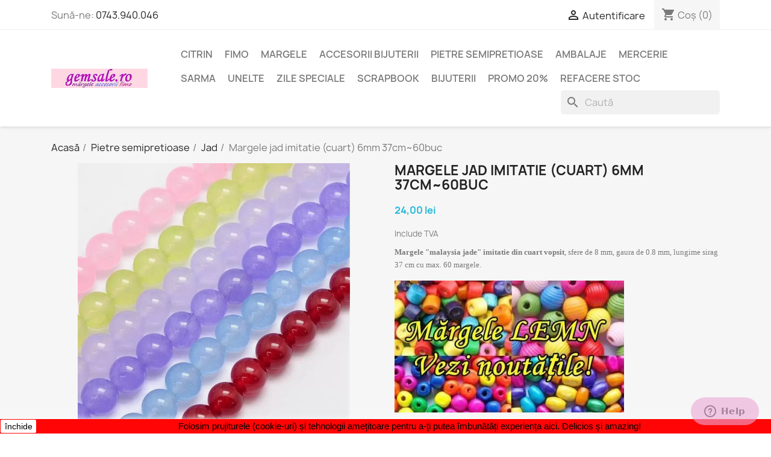

--- FILE ---
content_type: text/html; charset=utf-8
request_url: https://gemsale.ro/piatra-jad/1133-margele-jad-imitatie.html
body_size: 28798
content:
<!doctype html><html lang="ro-RO"><head><meta charset="utf-8"><meta http-equiv="x-ua-compatible" content="ie=edge"><title>Pietre semipretioase » Margele jad malaezian 6 mm (cuart vopsit)</title><meta name="description" content="Margele &quot;malaysia jade&quot; imitatie din cuart vopsit, sfere de 8 mm, gaura de 0.8 mm, lungime sirag 37 cm cu max. 60 margele."><meta name="keywords" content="jad,margele jad,jad portocaliu,margele jad portocaliu,jad piatra,piatra jad,jad nou,margele din jad,jad margele,margele pietre semipretioase,pietre semipretioase,margele bijuterii,margele si accesorii,margele,siraguri margele,margele jad natural"><link rel="canonical" href="https://gemsale.ro/piatra-jad/1133-margele-jad-imitatie.html"> <script type="application/ld+json">{
    "@context": "https://schema.org",
    "@type": "Organization",
    "name" : "GemSale.ro",
    "url" : "https://gemsale.ro/"
         ,"logo": {
        "@type": "ImageObject",
        "url":"https://gemsale.ro/img/logo-1683582794.jpg"
      }
      }</script> <script type="application/ld+json">{
    "@context": "https://schema.org",
    "@type": "WebPage",
    "isPartOf": {
      "@type": "WebSite",
      "url":  "https://gemsale.ro/",
      "name": "GemSale.ro"
    },
    "name": "Pietre semipretioase » Margele jad malaezian 6 mm (cuart vopsit)",
    "url":  "https://gemsale.ro/piatra-jad/1133-margele-jad-imitatie.html"
  }</script> <script type="application/ld+json">{
      "@context": "https://schema.org",
      "@type": "BreadcrumbList",
      "itemListElement": [
                  {
            "@type": "ListItem",
            "position": 1,
            "name": "Acasă",
            "item": "https://gemsale.ro/"
          },                  {
            "@type": "ListItem",
            "position": 2,
            "name": "Pietre semipretioase",
            "item": "https://gemsale.ro/104-pietre-semipretioase"
          },                  {
            "@type": "ListItem",
            "position": 3,
            "name": "Jad",
            "item": "https://gemsale.ro/107-piatra-jad"
          },                  {
            "@type": "ListItem",
            "position": 4,
            "name": "Margele jad imitatie (cuart) 6mm 37cm~60buc",
            "item": "https://gemsale.ro/piatra-jad/1133-4274-margele-jad-imitatie.html#/culoare-verde_deschis"
          }              ]
    }</script> <script type="application/ld+json">{
    "@context": "https://schema.org/",
    "@type": "Product",
    "name": "Margele jad imitatie (cuart) 6mm 37cm~60buc",
    "description": "Margele &quot;malaysia jade&quot; imitatie din cuart vopsit, sfere de 8 mm, gaura de 0.8 mm, lungime sirag 37 cm cu max. 60 margele.",
    "category": "Jad",
    "image" :"https://gemsale.ro/10070-home_default/margele-jad-imitatie.jpg",    "sku": "A24111038",
    "mpn": "A24111038"
        ,
    "brand": {
      "@type": "Brand",
      "name": "Gemsale"
    }
            ,
    "weight": {
        "@context": "https://schema.org",
        "@type": "QuantitativeValue",
        "value": "21.000000",
        "unitCode": "g"
    }
        ,
    "offers": {
      "@type": "Offer",
      "priceCurrency": "RON",
      "name": "Margele jad imitatie (cuart) 6mm 37cm~60buc",
      "price": "24",
      "url": "https://gemsale.ro/piatra-jad/1133-4274-margele-jad-imitatie.html#/6-culoare-verde_deschis",
      "priceValidUntil": "2026-01-24",
              "image": ["https://gemsale.ro/10070-large_default/margele-jad-imitatie.jpg","https://gemsale.ro/10071-large_default/margele-jad-imitatie.jpg"],
            "sku": "A24111038",
      "mpn": "A24111038",
                        "availability": "https://schema.org/InStock",
      "seller": {
        "@type": "Organization",
        "name": "GemSale.ro"
      }
    }
      }</script> <meta property="og:title" content="Pietre semipretioase » Margele jad malaezian 6 mm (cuart vopsit)" /><meta property="og:description" content="Margele &quot;malaysia jade&quot; imitatie din cuart vopsit, sfere de 8 mm, gaura de 0.8 mm, lungime sirag 37 cm cu max. 60 margele." /><meta property="og:url" content="https://gemsale.ro/piatra-jad/1133-margele-jad-imitatie.html" /><meta property="og:site_name" content="GemSale.ro" /><meta name="viewport" content="width=device-width, initial-scale=1"><link rel="icon" type="image/vnd.microsoft.icon" href="https://gemsale.ro/img/favicon.ico?1683582794"><link rel="shortcut icon" type="image/x-icon" href="https://gemsale.ro/img/favicon.ico?1683582794"><link rel="stylesheet" href="https://gemsale.ro/themes/classic/assets/cache/theme-c5b190263.css" type="text/css" media="all"> <script type="text/javascript">var ETS_ABANCART_CAMPAIGNS = [{"id_ets_abancart_reminder":7,"lifetime":"180.00","campaign_type":"browser"},{"id_ets_abancart_reminder":11,"lifetime":"14.00","campaign_type":"popup"}];
        var ETS_ABANCART_CLOSE_TITLE = "Inchide";
        var ETS_ABANCART_COOKIE_CAMPAIGNS = [];
        var ETS_ABANCART_COPIED_MESSAGE = "Copied";
        var ETS_ABANCART_HAS_BROWSER = false;
        var ETS_ABANCART_LINK_AJAX = "https:\/\/gemsale.ro\/module\/ets_abandonedcart\/request";
        var ETS_ABANCART_SUPERSPEED_ENABLED = 1;
        var ETS_AC_LINK_SUBMIT_LEAD_FORM = "https:\/\/gemsale.ro\/lead\/";
        var ETS_AC_RECAPTCHA_V2_INVALID = "Please verify recaptcha";
        var always_load_content = false;
        var blockwishlistController = "https:\/\/gemsale.ro\/module\/blockwishlist\/action";
        var myprestaloyaltyurl = "https:\/\/gemsale.ro\/cos?ajax=1&myprestaloyaltyurl=1";
        var prestashop = {"cart":{"products":[],"totals":{"total":{"type":"total","label":"Total","amount":0,"value":"0,00\u00a0lei"},"total_including_tax":{"type":"total","label":"Total (cu taxe)","amount":0,"value":"0,00\u00a0lei"},"total_excluding_tax":{"type":"total","label":"Total (f\u0103r\u0103 TVA)","amount":0,"value":"0,00\u00a0lei"}},"subtotals":{"products":{"type":"products","label":"Subtotal","amount":0,"value":"0,00\u00a0lei"},"discounts":null,"shipping":{"type":"shipping","label":"Livrare","amount":0,"value":""},"tax":{"type":"tax","label":"Taxele incluse","amount":0,"value":"0,00\u00a0lei"}},"products_count":0,"summary_string":"0 articole","labels":{"tax_short":"(inclusiv TVA)","tax_long":"(TVA inclus)"},"id_address_delivery":null,"id_address_invoice":null,"is_virtual":false,"vouchers":{"allowed":1,"added":[]},"discounts":[{"id_cart_rule":null,"id_customer":0,"date_from":"2020-11-12 15:14:05","date_to":"2026-11-17 06:00:00","description":"Reducere 20% la categoria promo + 10% de Black Friday = 30%","quantity":9998845,"quantity_per_user":10000000,"priority":1,"partial_use":0,"code":"","minimum_amount":"0.000000","minimum_amount_tax":0,"minimum_amount_currency":1,"minimum_amount_shipping":0,"country_restriction":0,"carrier_restriction":0,"group_restriction":0,"cart_rule_restriction":1,"product_restriction":1,"shop_restriction":0,"free_shipping":0,"reduction_percent":"20.00","reduction_amount":"0.000000","reduction_tax":0,"reduction_currency":1,"reduction_product":-2,"reduction_exclude_special":0,"gift_product":0,"gift_product_attribute":0,"highlight":1,"active":1,"date_add":"2018-10-26 10:55:38","date_upd":"2026-01-04 07:57:19","id_lang":null,"name":null,"quantity_for_user":9999999}],"minimalPurchase":20,"minimalPurchaseRequired":"Este necesar un co\u0219 de cump\u0103r\u0103turi (f\u0103r\u0103 transport!) de minim 20,00\u00a0lei (f\u0103r\u0103 TVA) pentru a valida comanda. Totalul co\u0219ului actual este 0,00\u00a0lei (f\u0103r\u0103 TVA)."},"currency":{"id":1,"name":"Leu rom\u00e2nesc","iso_code":"RON","iso_code_num":"946","sign":"lei"},"customer":{"lastname":null,"firstname":null,"email":null,"last_passwd_gen":null,"birthday":null,"newsletter":null,"newsletter_date_add":null,"ip_registration_newsletter":null,"optin":null,"website":null,"company":null,"siret":null,"ape":null,"outstanding_allow_amount":0,"max_payment_days":0,"active":true,"note":null,"is_guest":false,"id_shop":null,"id_shop_group":null,"id_default_group":1,"date_add":null,"date_upd":null,"reset_password_token":null,"reset_password_validity":null,"is_logged":false,"gender":null,"type":null,"name":null,"id":null,"risk":null,"addresses":null},"country":{"id_zone":1,"id_currency":0,"call_prefix":40,"iso_code":"RO","active":"1","contains_states":"1","need_identification_number":"0","need_zip_code":"1","zip_code_format":"NNNNNN","display_tax_label":"1","name":"Rom\u00e2nia","id":36},"language":{"name":"Rom\u00e2n\u0103 (Romanian)","iso_code":"ro","locale":"ro-RO","language_code":"ro-ro","active":"1","is_rtl":"0","date_format_lite":"Y-m-d","date_format_full":"Y-m-d H:i:s","id":1},"page":{"title":"","canonical":"https:\/\/gemsale.ro\/piatra-jad\/1133-margele-jad-imitatie.html","meta":{"title":"Pietre semipretioase \u00bb Margele jad malaezian 6 mm (cuart vopsit)","description":"Margele \"malaysia jade\" imitatie din cuart vopsit, sfere de 8 mm, gaura de 0.8 mm, lungime sirag 37 cm cu max. 60 margele.","keywords":"jad,margele jad,jad portocaliu,margele jad portocaliu,jad piatra,piatra jad,jad nou,margele din jad,jad margele,margele pietre semipretioase,pietre semipretioase,margele bijuterii,margele si accesorii,margele,siraguri margele,margele jad natural","robots":"index"},"page_name":"product","body_classes":{"lang-ro":true,"lang-rtl":false,"country-RO":true,"currency-RON":true,"layout-full-width":true,"page-product":true,"tax-display-enabled":true,"page-customer-account":false,"product-id-1133":true,"product-Margele jad imitatie (cuart) 6mm 37cm~60buc":true,"product-id-category-107":true,"product-id-manufacturer-6":true,"product-id-supplier-0":true,"product-available-for-order":true},"admin_notifications":[],"password-policy":{"feedbacks":{"0":"Foarte slab","1":"Slab","2":"Mediu","3":"Puternic","4":"Foarte puternic","Straight rows of keys are easy to guess":"R\u00e2ndurile drepte de chei sunt u\u0219or de ghicit","Short keyboard patterns are easy to guess":"Modelele scurte de tastatur\u0103 sunt u\u0219or de ghicit","Use a longer keyboard pattern with more turns":"Utiliza\u021bi un model de tastatur\u0103 mai lung, cu mai multe ture","Repeats like \"aaa\" are easy to guess":"Repet\u0103ri precum \u201eaaa\u201d sunt u\u0219or de ghicit","Repeats like \"abcabcabc\" are only slightly harder to guess than \"abc\"":"Repet\u0103ri precum \u201eabcabcabc\u201d sunt doar pu\u021bin mai greu de ghicit dec\u00e2t \u201eabc\u201d","Sequences like abc or 6543 are easy to guess":"Secvente ca \"abc\" sau \"6543\" sunt prea usor de ghicit","Recent years are easy to guess":"Ultimii ani sunt u\u0219or de ghicit","Dates are often easy to guess":"Datele sunt adesea u\u0219or de ghicit","This is a top-10 common password":"Aceasta este o parol\u0103 comun\u0103 de top 10","This is a top-100 common password":"Aceasta este o parol\u0103 comun\u0103 de top 100","This is a very common password":"Aceasta este o parol\u0103 foarte comun\u0103","This is similar to a commonly used password":"Aceasta este similar\u0103 cu o parol\u0103 folosit\u0103 \u00een mod obi\u0219nuit","A word by itself is easy to guess":"Un cuv\u00e2nt \u00een sine este u\u0219or de ghicit","Names and surnames by themselves are easy to guess":"Numele \u0219i prenumele \u00een sine sunt u\u0219or de ghicit","Common names and surnames are easy to guess":"Numele \u0219i prenumele comune sunt u\u0219or de ghicit","Use a few words, avoid common phrases":"Folosi\u021bi c\u00e2teva cuvinte, evita\u021bi expresiile comune","No need for symbols, digits, or uppercase letters":"Nu este nevoie de simboluri, cifre sau litere mari","Avoid repeated words and characters":"Evita\u021bi cuvintele \u0219i caracterele repetate","Avoid sequences":"Evita\u021bi secven\u021bele","Avoid recent years":"Evit\u0103 anii recen\u021bi","Avoid years that are associated with you":"Evita\u021bi anii care sunt asocia\u021bi cu dvs","Avoid dates and years that are associated with you":"Evita\u021bi datele \u0219i anii care v\u0103 sunt asocia\u021bi","Capitalization doesn't help very much":"Scrierea cu majuscule nu ajut\u0103 prea mult","All-uppercase is almost as easy to guess as all-lowercase":"Toate majuscule sunt aproape la fel de u\u0219or de ghicit ca toate litere mici","Reversed words aren't much harder to guess":"Cuvintele inversate nu sunt mult mai greu de ghicit","Predictable substitutions like '@' instead of 'a' don't help very much":"Substituirile previzibile, ca \"@\" \u00een loc de \"a\", nu sunt foarte utile","Add another word or two. Uncommon words are better.":"Adaug\u0103 \u00eenc\u0103 un cuv\u00e2nt sau dou\u0103. Cuvintele neobi\u0219nuite sunt mai bune."}}},"shop":{"name":"GemSale.ro","logo":"https:\/\/gemsale.ro\/img\/logo-1683582794.jpg","stores_icon":"https:\/\/gemsale.ro\/img\/logo_stores.png","favicon":"https:\/\/gemsale.ro\/img\/favicon.ico"},"core_js_public_path":"\/themes\/","urls":{"base_url":"https:\/\/gemsale.ro\/","current_url":"https:\/\/gemsale.ro\/piatra-jad\/1133-margele-jad-imitatie.html","shop_domain_url":"https:\/\/gemsale.ro","img_ps_url":"https:\/\/gemsale.ro\/img\/","img_cat_url":"https:\/\/gemsale.ro\/img\/c\/","img_lang_url":"https:\/\/gemsale.ro\/img\/l\/","img_prod_url":"https:\/\/gemsale.ro\/img\/p\/","img_manu_url":"https:\/\/gemsale.ro\/img\/m\/","img_sup_url":"https:\/\/gemsale.ro\/img\/su\/","img_ship_url":"https:\/\/gemsale.ro\/img\/s\/","img_store_url":"https:\/\/gemsale.ro\/img\/st\/","img_col_url":"https:\/\/gemsale.ro\/img\/co\/","img_url":"https:\/\/gemsale.ro\/themes\/classic\/assets\/img\/","css_url":"https:\/\/gemsale.ro\/themes\/classic\/assets\/css\/","js_url":"https:\/\/gemsale.ro\/themes\/classic\/assets\/js\/","pic_url":"https:\/\/gemsale.ro\/upload\/","theme_assets":"https:\/\/gemsale.ro\/themes\/classic\/assets\/","theme_dir":"https:\/\/gemsale.ro\/themes\/classic\/","pages":{"address":"https:\/\/gemsale.ro\/adresa","addresses":"https:\/\/gemsale.ro\/adrese","authentication":"https:\/\/gemsale.ro\/autentificare","manufacturer":"https:\/\/gemsale.ro\/pietre-semipretioase","cart":"https:\/\/gemsale.ro\/cos","category":"https:\/\/gemsale.ro\/index.php?controller=category","cms":"https:\/\/gemsale.ro\/index.php?controller=cms","contact":"https:\/\/gemsale.ro\/accesorii-margele-semipretioase-fimo-magazin-iasi","discount":"https:\/\/gemsale.ro\/reducere","guest_tracking":"https:\/\/gemsale.ro\/urmarire-vizitator","history":"https:\/\/gemsale.ro\/istoric-comenzi","identity":"https:\/\/gemsale.ro\/identitate","index":"https:\/\/gemsale.ro\/","my_account":"https:\/\/gemsale.ro\/contul-meu","order_confirmation":"https:\/\/gemsale.ro\/confirmare-comanda","order_detail":"https:\/\/gemsale.ro\/index.php?controller=order-detail","order_follow":"https:\/\/gemsale.ro\/returnari","order":"https:\/\/gemsale.ro\/comanda","order_return":"https:\/\/gemsale.ro\/index.php?controller=order-return","order_slip":"https:\/\/gemsale.ro\/order-slip","pagenotfound":"https:\/\/gemsale.ro\/pagina-negasita","password":"https:\/\/gemsale.ro\/recuperare-parola","pdf_invoice":"https:\/\/gemsale.ro\/index.php?controller=pdf-invoice","pdf_order_return":"https:\/\/gemsale.ro\/index.php?controller=pdf-order-return","pdf_order_slip":"https:\/\/gemsale.ro\/index.php?controller=pdf-order-slip","prices_drop":"https:\/\/gemsale.ro\/index.php?controller=prices-drop","product":"https:\/\/gemsale.ro\/index.php?controller=product","registration":"https:\/\/gemsale.ro\/index.php?controller=registration","search":"https:\/\/gemsale.ro\/cautare","sitemap":"https:\/\/gemsale.ro\/harta site","stores":"https:\/\/gemsale.ro\/magazine","supplier":"https:\/\/gemsale.ro\/furnizor","new_products":"https:\/\/gemsale.ro\/index.php?controller=new-products","brands":"https:\/\/gemsale.ro\/pietre-semipretioase","register":"https:\/\/gemsale.ro\/index.php?controller=registration","order_login":"https:\/\/gemsale.ro\/comanda?login=1"},"alternative_langs":[],"actions":{"logout":"https:\/\/gemsale.ro\/?mylogout="},"no_picture_image":{"bySize":{"small_default":{"url":"https:\/\/gemsale.ro\/img\/p\/ro-default-small_default.jpg","width":98,"height":98},"cart_default":{"url":"https:\/\/gemsale.ro\/img\/p\/ro-default-cart_default.jpg","width":125,"height":125},"home_default":{"url":"https:\/\/gemsale.ro\/img\/p\/ro-default-home_default.jpg","width":250,"height":250},"medium_default":{"url":"https:\/\/gemsale.ro\/img\/p\/ro-default-medium_default.jpg","width":452,"height":452},"large_default":{"url":"https:\/\/gemsale.ro\/img\/p\/ro-default-large_default.jpg","width":800,"height":800}},"small":{"url":"https:\/\/gemsale.ro\/img\/p\/ro-default-small_default.jpg","width":98,"height":98},"medium":{"url":"https:\/\/gemsale.ro\/img\/p\/ro-default-home_default.jpg","width":250,"height":250},"large":{"url":"https:\/\/gemsale.ro\/img\/p\/ro-default-large_default.jpg","width":800,"height":800},"legend":""}},"configuration":{"display_taxes_label":true,"display_prices_tax_incl":true,"is_catalog":false,"show_prices":true,"opt_in":{"partner":true},"quantity_discount":{"type":"discount","label":"Reducere unitar\u0103"},"voucher_enabled":1,"return_enabled":0},"field_required":[],"breadcrumb":{"links":[{"title":"Acas\u0103","url":"https:\/\/gemsale.ro\/"},{"title":"Pietre semipretioase","url":"https:\/\/gemsale.ro\/104-pietre-semipretioase"},{"title":"Jad","url":"https:\/\/gemsale.ro\/107-piatra-jad"},{"title":"Margele jad imitatie (cuart) 6mm 37cm~60buc","url":"https:\/\/gemsale.ro\/piatra-jad\/1133-4274-margele-jad-imitatie.html#\/culoare-verde_deschis"}],"count":4},"link":{"protocol_link":"https:\/\/","protocol_content":"https:\/\/"},"time":1767969921,"static_token":"0d937ab54d58b34b814c2b8adad7469c","token":"782324ca9d9cc1e6360665d35bea431f","debug":false};
        var productsAlreadyTagged = [];
        var psemailsubscription_subscription = "https:\/\/gemsale.ro\/module\/ps_emailsubscription\/subscription";
        var psr_icon_color = "#c4277b";
        var removeFromWishlistUrl = "https:\/\/gemsale.ro\/module\/blockwishlist\/action?action=deleteProductFromWishlist";
        var ssIsCeInstalled = false;
        var ss_link_image_webp = "https:\/\/gemsale.ro\/modules\/ets_superspeed\/views\/img\/en.webp";
        var stcolorname = {"tpl":" - <span class=\"st_color_name\">***<\/span>","lable_selector":".control-label","color_selector":".product-variants .input-color","attr_selector":".product-variants-item"};
        var wishlistAddProductToCartUrl = "https:\/\/gemsale.ro\/module\/blockwishlist\/action?action=addProductToCart";
        var wishlistUrl = "https:\/\/gemsale.ro\/module\/blockwishlist\/view";</script> <script type="text/javascript">var sp_link_base ='https://gemsale.ro';</script> <style>.layered_filter_ul .radio,.layered_filter_ul .checkbox {
    display: inline-block;
}
.ets_speed_dynamic_hook .cart-products-count{
    display:none!important;
}
.ets_speed_dynamic_hook .ajax_cart_quantity ,.ets_speed_dynamic_hook .ajax_cart_product_txt,.ets_speed_dynamic_hook .ajax_cart_product_txt_s{
    display:none!important;
}
.ets_speed_dynamic_hook .shopping_cart > a:first-child:after {
    display:none!important;
}</style><meta name="google-site-verification" content="4yhTOjrsdk3XQg3QF9yZjFcV80RbmwJjD-QdsbNqsss" /> <script async src="https://www.googletagmanager.com/gtag/js?id=AW-977714711"></script> <script>window.dataLayer = window.dataLayer || [];
  function gtag(){dataLayer.push(arguments);}
  gtag('js', new Date());

  gtag('config', 'AW-977714711', {'allow_enhanced_conversions': true});</script> <style>.st_color_name{color:#000000;}</style> <script type="text/javascript">var link_cart = "https://gemsale.ro/cos";
            var link_reward = "https://gemsale.ro/affiliate-dashboard?ajax=1";
            var link_shopping_cart = "https://gemsale.ro/module/ps_shoppingcart/ajax";
            var eam_sending_email = "Se trimite...";
    var eam_email_invalid = "E-mailul este invalid";
    var eam_email_sent_limited = "Ai atins numărul maxim de invitații";
    var eam_token = "0d937ab54d58b34b814c2b8adad7469c";
    var name_is_blank = 'Numele este obligatoriu';
    var email_is_blank = 'E-mailul este obligatoriu';
    var email_is_invalid = 'E-mailul este invalid';</script> <script async src="https://www.googletagmanager.com/gtag/js?id=G-L573D0HZ6G"></script> <script>window.dataLayer = window.dataLayer || [];
  function gtag(){dataLayer.push(arguments);}
  gtag('js', new Date());
  gtag(
    'config',
    'G-L573D0HZ6G',
    {
      'debug_mode':false
                      }
  );</script> <div id="etsBAWhookDisplayProductVariantsBefore" style="display: none"><div class="ets_baw_display_banner displayproductvariantsbefore"> <a class="banner_image_url" href="https://gemsale.ro/55-margele-lemn"> <img title="Mărgele din lemn" src="https://gemsale.ro/img/ets_banneranywhere/381-219-margele-lemn-2.jpg" /> </a></div><div class="clearfix"></div></div>  <script>let item_link;
    document.addEventListener('doofinder.cart.add', function(event) {

      item_link = event.detail.link;

      const checkIfCartItemHasVariation = (cartObject) => {
        return (cartObject.item_id === cartObject.grouping_id) ? false : true;
      }

      /**
      * Returns only ID from string
      */
      const sanitizeVariationID = (variationID) => {
        return variationID.replace(/\D/g, "")
      }

      doofinderManageCart({
        cartURL          : "https://gemsale.ro/cos",  //required for prestashop 1.7, in previous versions it will be empty.
        cartToken        : "0d937ab54d58b34b814c2b8adad7469c",
        productID        : checkIfCartItemHasVariation(event.detail) ? event.detail.grouping_id : event.detail.item_id,
        customizationID  : checkIfCartItemHasVariation(event.detail) ? sanitizeVariationID(event.detail.item_id) : 0,   // If there are no combinations, the value will be 0
        quantity         : event.detail.amount,
        statusPromise    : event.detail.statusPromise,
        itemLink         : event.detail.link,
        group_id         : event.detail.group_id
      });
    });</script>  <script data-keepinline>var dfKvCustomerEmail;
    if ('undefined' !== typeof klCustomer && "" !== klCustomer.email) {
      dfKvCustomerEmail = klCustomer.email;
    }</script>  <script data-keepinline>(function(w, k) {w[k] = window[k] || function () { (window[k].q = window[k].q || []).push(arguments) }})(window, "doofinderApp")
    

    // Custom personalization:
    doofinderApp("config", "language", "ro-ro");
    doofinderApp("config", "currency", "RON");</script> <script src="https://eu1-config.doofinder.com/2.x/63799300-3108-461b-9d71-08fae682ca05.js" async></script> <meta property="og:type" content="product"><meta property="og:image" content="https://gemsale.ro/10070-large_default/margele-jad-imitatie.jpg"><meta property="product:pretax_price:amount" content="24"><meta property="product:pretax_price:currency" content="RON"><meta property="product:price:amount" content="24"><meta property="product:price:currency" content="RON"><meta property="product:weight:value" content="21.000000"><meta property="product:weight:units" content="g"></head><body id="product" class="lang-ro country-ro currency-ron layout-full-width page-product tax-display-enabled product-id-1133 product-margele-jad-imitatie--cuart--6mm-37cm-60buc product-id-category-107 product-id-manufacturer-6 product-id-supplier-0 product-available-for-order"><main><header id="header"><div class="header-banner"></div><nav class="header-nav"><div class="container"><div class="row"><div class="hidden-sm-down"><div class="col-md-5 col-xs-12"><div id="_desktop_contact_link"><div id="contact-link"> Sună-ne: <a href='tel:0743.940.046'>0743.940.046</a></div></div></div><div class="col-md-7 right-nav"><div id="_desktop_user_info"><div class="user-info"> <a href="https://gemsale.ro/autentificare?back=https%3A%2F%2Fgemsale.ro%2Fpiatra-jad%2F1133-margele-jad-imitatie.html" title="Conectează-te la contul de client" rel="nofollow" > <i class="material-icons">&#xE7FF;</i> <span class="hidden-sm-down">Autentificare</span> </a></div></div><div id="_desktop_cart"><div class="blockcart cart-preview inactive" data-refresh-url="//gemsale.ro/module/ps_shoppingcart/ajax"><div class="header"> <i class="material-icons shopping-cart" aria-hidden="true">shopping_cart</i> <span class="hidden-sm-down">Coș</span> <span class="cart-products-count">(0)</span></div></div></div></div></div><div class="hidden-md-up text-sm-center mobile"><div class="float-xs-left" id="menu-icon"> <i class="material-icons d-inline">&#xE5D2;</i></div><div class="float-xs-right" id="_mobile_cart"></div><div class="float-xs-right" id="_mobile_user_info"></div><div class="top-logo" id="_mobile_logo"></div><div class="clearfix"></div></div></div></div> </nav><div class="header-top"><div class="container"><div class="row"><div class="col-md-2 hidden-sm-down" id="_desktop_logo"> <a href="https://gemsale.ro/"> <img class="logo img-fluid" src="https://gemsale.ro/img/logo-1683582794.jpg" alt="GemSale.ro" width="200" height="40"> </a></div><div class="header-top-right col-md-10 col-sm-12 position-static"><div class="menu js-top-menu position-static hidden-sm-down" id="_desktop_top_menu"><ul class="top-menu" id="top-menu" data-depth="0"><li class="category" id="category-142"> <a class="dropdown-item" href="https://gemsale.ro/142-piatra-citrin" data-depth="0" > Citrin </a></li><li class="category" id="category-74"> <a class="dropdown-item" href="https://gemsale.ro/74-pasta-fimo" data-depth="0" > <span class="float-xs-right hidden-md-up"> <span data-target="#top_sub_menu_47588" data-toggle="collapse" class="navbar-toggler collapse-icons"> <i class="material-icons add">&#xE313;</i> <i class="material-icons remove">&#xE316;</i> </span> </span> FIMO </a><div class="popover sub-menu js-sub-menu collapse" id="top_sub_menu_47588"><ul class="top-menu" data-depth="1"><li class="category" id="category-157"> <a class="dropdown-item dropdown-submenu" href="https://gemsale.ro/157-fimo-professional" data-depth="1" > FIMO Professional </a></li><li class="category" id="category-75"> <a class="dropdown-item dropdown-submenu" href="https://gemsale.ro/75-fimo-soft" data-depth="1" > FIMO Soft </a></li><li class="category" id="category-76"> <a class="dropdown-item dropdown-submenu" href="https://gemsale.ro/76-fimo-effect" data-depth="1" > FIMO Effect </a></li><li class="category" id="category-77"> <a class="dropdown-item dropdown-submenu" href="https://gemsale.ro/77-fimo-air-light" data-depth="1" > FIMO Air </a></li><li class="category" id="category-78"> <a class="dropdown-item dropdown-submenu" href="https://gemsale.ro/78-accesorii-fimo" data-depth="1" > Accesorii FIMO </a></li><li class="category" id="category-73"> <a class="dropdown-item dropdown-submenu" href="https://gemsale.ro/73-forme-matrite-fimo" data-depth="1" > Forme, matrite, texturi </a></li><li class="category" id="category-100"> <a class="dropdown-item dropdown-submenu" href="https://gemsale.ro/100-plastilina-fimo" data-depth="1" > Plastilina </a></li><li class="category" id="category-177"> <a class="dropdown-item dropdown-submenu" href="https://gemsale.ro/177-pictura-si-desen" data-depth="1" > Pictura si desen </a></li></ul></div></li><li class="category" id="category-63"> <a class="dropdown-item" href="https://gemsale.ro/63-margele" data-depth="0" > <span class="float-xs-right hidden-md-up"> <span data-target="#top_sub_menu_97842" data-toggle="collapse" class="navbar-toggler collapse-icons"> <i class="material-icons add">&#xE313;</i> <i class="material-icons remove">&#xE316;</i> </span> </span> Margele </a><div class="popover sub-menu js-sub-menu collapse" id="top_sub_menu_97842"><ul class="top-menu" data-depth="1"><li class="category" id="category-195"> <a class="dropdown-item dropdown-submenu" href="https://gemsale.ro/195-margele-litere" data-depth="1" > Mărgele LITERE </a></li><li class="category" id="category-167"> <a class="dropdown-item dropdown-submenu" href="https://gemsale.ro/167-margele-acrilice" data-depth="1" > Margele ACRILICE </a></li><li class="category" id="category-37"> <a class="dropdown-item dropdown-submenu" href="https://gemsale.ro/37-margele-metalice" data-depth="1" > Margele METALICE </a></li><li class="category" id="category-55"> <a class="dropdown-item dropdown-submenu" href="https://gemsale.ro/55-margele-lemn" data-depth="1" > Margele LEMN </a></li><li class="category" id="category-128"> <a class="dropdown-item dropdown-submenu" href="https://gemsale.ro/128-margele-sticla" data-depth="1" > Margele STICLA </a></li><li class="category" id="category-71"> <a class="dropdown-item dropdown-submenu" href="https://gemsale.ro/71-margele-nisip" data-depth="1" > Margele NISIP </a></li><li class="category" id="category-18"> <a class="dropdown-item dropdown-submenu" href="https://gemsale.ro/18-margele-pietre-semipretioase" data-depth="1" > Margele SEMIPRETIOASE </a></li><li class="category" id="category-61"> <a class="dropdown-item dropdown-submenu" href="https://gemsale.ro/61-margele-fimo-rasina" data-depth="1" > Margele FIMO și rășină </a></li><li class="category" id="category-62"> <a class="dropdown-item dropdown-submenu" href="https://gemsale.ro/62-margele-rhinestone" data-depth="1" > Margele RHINESTONE </a></li><li class="category" id="category-181"> <a class="dropdown-item dropdown-submenu" href="https://gemsale.ro/181-margele-os" data-depth="1" > Margele OS </a></li><li class="category" id="category-59"> <a class="dropdown-item dropdown-submenu" href="https://gemsale.ro/59-margele-portelan" data-depth="1" > Margele PORTELAN </a></li><li class="category" id="category-60"> <a class="dropdown-item dropdown-submenu" href="https://gemsale.ro/60-margele-cloisonne" data-depth="1" > Margele CLOISONNÉ </a></li></ul></div></li><li class="category" id="category-26"> <a class="dropdown-item" href="https://gemsale.ro/26-accesorii-bijuterii" data-depth="0" > <span class="float-xs-right hidden-md-up"> <span data-target="#top_sub_menu_4170" data-toggle="collapse" class="navbar-toggler collapse-icons"> <i class="material-icons add">&#xE313;</i> <i class="material-icons remove">&#xE316;</i> </span> </span> Accesorii bijuterii </a><div class="popover sub-menu js-sub-menu collapse" id="top_sub_menu_4170"><ul class="top-menu" data-depth="1"><li class="category" id="category-17"> <a class="dropdown-item dropdown-submenu" href="https://gemsale.ro/17-accesorii-ieftine" data-depth="1" > Toate accesoriile </a></li><li class="category" id="category-99"> <a class="dropdown-item dropdown-submenu" href="https://gemsale.ro/99-inchizatori-bijuterii" data-depth="1" > INCHIZATORI </a></li><li class="category" id="category-28"> <a class="dropdown-item dropdown-submenu" href="https://gemsale.ro/28-accesorii-cercei" data-depth="1" > Accesorii CERCEI </a></li><li class="category" id="category-30"> <a class="dropdown-item dropdown-submenu" href="https://gemsale.ro/30-accesorii-pandantive" data-depth="1" > Accesorii PANDANTIVE </a></li><li class="category" id="category-36"> <a class="dropdown-item dropdown-submenu" href="https://gemsale.ro/36-accesorii-snururi" data-depth="1" > Accesorii SNURURI </a></li><li class="category" id="category-51"> <a class="dropdown-item dropdown-submenu" href="https://gemsale.ro/51-ace-si-zale-margele" data-depth="1" > ACE si ZALE </a></li><li class="category" id="category-72"> <a class="dropdown-item dropdown-submenu" href="https://gemsale.ro/72-accesorii-brelocuri" data-depth="1" > Accesorii BRELOCURI </a></li><li class="category" id="category-178"> <a class="dropdown-item dropdown-submenu" href="https://gemsale.ro/178-accesorii-geni" data-depth="1" > Accesorii GENȚI </a></li><li class="category" id="category-32"> <a class="dropdown-item dropdown-submenu" href="https://gemsale.ro/32-accesorii-par" data-depth="1" > Accesorii PAR </a></li><li class="category" id="category-27"> <a class="dropdown-item dropdown-submenu" href="https://gemsale.ro/27-baze-bratari" data-depth="1" > Baze BRATARI </a></li><li class="category" id="category-31"> <a class="dropdown-item dropdown-submenu" href="https://gemsale.ro/31-baze-inele" data-depth="1" > Baze INELE </a></li><li class="category" id="category-39"> <a class="dropdown-item dropdown-submenu" href="https://gemsale.ro/39-baze-coliere" data-depth="1" > Baze COLIERE </a></li><li class="category" id="category-53"> <a class="dropdown-item dropdown-submenu" href="https://gemsale.ro/53-baze-brose" data-depth="1" > Baze BROSE </a></li><li class="category" id="category-34"> <a class="dropdown-item dropdown-submenu" href="https://gemsale.ro/34-capacele-margele" data-depth="1" > Căpăcele mărgele </a></li><li class="category" id="category-82"> <a class="dropdown-item dropdown-submenu" href="https://gemsale.ro/82-cabochoane" data-depth="1" > Cabochoane </a></li><li class="category" id="category-175"> <a class="dropdown-item dropdown-submenu" href="https://gemsale.ro/175-charmuri-pandantive" data-depth="1" > Charmuri - Pandantive </a></li><li class="category" id="category-193"> <a class="dropdown-item dropdown-submenu" href="https://gemsale.ro/193-quilling" data-depth="1" > Quilling </a></li><li class="category" id="category-98"> <a class="dropdown-item dropdown-submenu" href="https://gemsale.ro/98-lanturi-bijuterii" data-depth="1" > LANTURI </a></li><li class="category" id="category-168"> <a class="dropdown-item dropdown-submenu" href="https://gemsale.ro/168-semne-de-carte" data-depth="1" > Semne de carte </a></li><li class="category" id="category-184"> <a class="dropdown-item dropdown-submenu" href="https://gemsale.ro/184-seturi-confectionare-bijuterii" data-depth="1" > Seturi confectionare </a></li><li class="category" id="category-64"> <a class="dropdown-item dropdown-submenu" href="https://gemsale.ro/64--accesorii-argint" data-depth="1" > <span class="float-xs-right hidden-md-up"> <span data-target="#top_sub_menu_93120" data-toggle="collapse" class="navbar-toggler collapse-icons"> <i class="material-icons add">&#xE313;</i> <i class="material-icons remove">&#xE316;</i> </span> </span> Accesorii argint </a><div class="collapse" id="top_sub_menu_93120"><ul class="top-menu" data-depth="2"><li class="category" id="category-65"> <a class="dropdown-item" href="https://gemsale.ro/65-sarma-argint" data-depth="2" > Sarma argint </a></li><li class="category" id="category-66"> <a class="dropdown-item" href="https://gemsale.ro/66-ace-argint" data-depth="2" > Ace argint </a></li><li class="category" id="category-67"> <a class="dropdown-item" href="https://gemsale.ro/67-accesorii-inele-argint" data-depth="2" > Accesorii inele argint </a></li><li class="category" id="category-68"> <a class="dropdown-item" href="https://gemsale.ro/68-accesorii-cercei-argint" data-depth="2" > Accesorii cercei argint </a></li><li class="category" id="category-70"> <a class="dropdown-item" href="https://gemsale.ro/70-alte-accesorii-argint" data-depth="2" > Alte accesorii argint </a></li><li class="category" id="category-103"> <a class="dropdown-item" href="https://gemsale.ro/103-lanturi-argint" data-depth="2" > Lanturi argint </a></li></ul></div></li></ul></div></li><li class="category" id="category-104"> <a class="dropdown-item" href="https://gemsale.ro/104-pietre-semipretioase" data-depth="0" > <span class="float-xs-right hidden-md-up"> <span data-target="#top_sub_menu_25893" data-toggle="collapse" class="navbar-toggler collapse-icons"> <i class="material-icons add">&#xE313;</i> <i class="material-icons remove">&#xE316;</i> </span> </span> Pietre semipretioase </a><div class="popover sub-menu js-sub-menu collapse" id="top_sub_menu_25893"><ul class="top-menu" data-depth="1"><li class="category" id="category-105"> <a class="dropdown-item dropdown-submenu" href="https://gemsale.ro/105-semipretioase-asortate" data-depth="1" > Semipretioase asortate </a></li><li class="category" id="category-106"> <a class="dropdown-item dropdown-submenu" href="https://gemsale.ro/106-piatra-agat" data-depth="1" > Agat </a></li><li class="category" id="category-110"> <a class="dropdown-item dropdown-submenu" href="https://gemsale.ro/110-piatra-alexandrit" data-depth="1" > Alexandrit </a></li><li class="category" id="category-109"> <a class="dropdown-item dropdown-submenu" href="https://gemsale.ro/109-piatra-amazonit" data-depth="1" > Amazonit </a></li><li class="category" id="category-111"> <a class="dropdown-item dropdown-submenu" href="https://gemsale.ro/111-piatra-ametist" data-depth="1" > Ametist </a></li><li class="category" id="category-112"> <a class="dropdown-item dropdown-submenu" href="https://gemsale.ro/112-piatra-ametrin" data-depth="1" > Ametrin </a></li><li class="category" id="category-115"> <a class="dropdown-item dropdown-submenu" href="https://gemsale.ro/115-piatra-aquamarin" data-depth="1" > Aquamarin </a></li><li class="category" id="category-113"> <a class="dropdown-item dropdown-submenu" href="https://gemsale.ro/113-piatra-aventurin" data-depth="1" > Aventurin </a></li><li class="category" id="category-140"> <a class="dropdown-item dropdown-submenu" href="https://gemsale.ro/140-bronzit" data-depth="1" > Bronzit </a></li><li class="category" id="category-146"> <a class="dropdown-item dropdown-submenu" href="https://gemsale.ro/146-piatra-calcedonie" data-depth="1" > Calcedonie </a></li><li class="category" id="category-180"> <a class="dropdown-item dropdown-submenu" href="https://gemsale.ro/180-pietre-cinabru" data-depth="1" > Cinabru </a></li><li class="category" id="category-142"> <a class="dropdown-item dropdown-submenu" href="https://gemsale.ro/142-piatra-citrin" data-depth="1" > Citrin </a></li><li class="category" id="category-149"> <a class="dropdown-item dropdown-submenu" href="https://gemsale.ro/149-piatra-coral" data-depth="1" > Coral </a></li><li class="category" id="category-166"> <a class="dropdown-item dropdown-submenu" href="https://gemsale.ro/166-piatra-cuart" data-depth="1" > Cuart </a></li><li class="category" id="category-114"> <a class="dropdown-item dropdown-submenu" href="https://gemsale.ro/114-cristal-de-stanca" data-depth="1" > Cristal de stanca </a></li><li class="category" id="category-162"> <a class="dropdown-item dropdown-submenu" href="https://gemsale.ro/162-piatra-cuart-fumuriu" data-depth="1" > Cuart fumuriu </a></li><li class="category" id="category-116"> <a class="dropdown-item dropdown-submenu" href="https://gemsale.ro/116-piatra-cuart-roz" data-depth="1" > Cuart roz </a></li><li class="category" id="category-118"> <a class="dropdown-item dropdown-submenu" href="https://gemsale.ro/118-fluorit" data-depth="1" > Fluorit </a></li><li class="category" id="category-145"> <a class="dropdown-item dropdown-submenu" href="https://gemsale.ro/145-piatra-goldstone" data-depth="1" > Goldstone - goldsand </a></li><li class="category" id="category-117"> <a class="dropdown-item dropdown-submenu" href="https://gemsale.ro/117-piatra-granat" data-depth="1" > Granat </a></li><li class="category" id="category-138"> <a class="dropdown-item dropdown-submenu" href="https://gemsale.ro/138-piatra-hematit" data-depth="1" > Hematit </a></li><li class="category" id="category-148"> <a class="dropdown-item dropdown-submenu" href="https://gemsale.ro/148-piatra-howlit" data-depth="1" > Howlit </a></li><li class="category" id="category-107"> <a class="dropdown-item dropdown-submenu" href="https://gemsale.ro/107-piatra-jad" data-depth="1" > Jad </a></li><li class="category" id="category-124"> <a class="dropdown-item dropdown-submenu" href="https://gemsale.ro/124-piatra-jasp" data-depth="1" > Jasp - jasper </a></li><li class="category" id="category-159"> <a class="dropdown-item dropdown-submenu" href="https://gemsale.ro/159-piatra-labradorit" data-depth="1" > Labradorit </a></li><li class="category" id="category-121"> <a class="dropdown-item dropdown-submenu" href="https://gemsale.ro/121-piatra-lapis-lazuli" data-depth="1" > Lapis lazuli </a></li><li class="category" id="category-155"> <a class="dropdown-item dropdown-submenu" href="https://gemsale.ro/155-malachit" data-depth="1" > Malachit </a></li><li class="category" id="category-123"> <a class="dropdown-item dropdown-submenu" href="https://gemsale.ro/123-piatra-mookaite" data-depth="1" > Mookaite </a></li><li class="category" id="category-119"> <a class="dropdown-item dropdown-submenu" href="https://gemsale.ro/119-piatra-obsidian" data-depth="1" > Obsidian </a></li><li class="category" id="category-141"> <a class="dropdown-item dropdown-submenu" href="https://gemsale.ro/141-ochi-de-tigru" data-depth="1" > Ochi de tigru </a></li><li class="category" id="category-151"> <a class="dropdown-item dropdown-submenu" href="https://gemsale.ro/151-piatra-onix" data-depth="1" > Onix </a></li><li class="category" id="category-144"> <a class="dropdown-item dropdown-submenu" href="https://gemsale.ro/144-piatra-opal" data-depth="1" > Opal </a></li><li class="category" id="category-189"> <a class="dropdown-item dropdown-submenu" href="https://gemsale.ro/189-peridot" data-depth="1" > Peridot </a></li><li class="category" id="category-161"> <a class="dropdown-item dropdown-submenu" href="https://gemsale.ro/161-perle" data-depth="1" > Perle </a></li><li class="category" id="category-139"> <a class="dropdown-item dropdown-submenu" href="https://gemsale.ro/139-pirita" data-depth="1" > Pirita </a></li><li class="category" id="category-163"> <a class="dropdown-item dropdown-submenu" href="https://gemsale.ro/163-piatra-fosila" data-depth="1" > Piatra fosila </a></li><li class="category" id="category-120"> <a class="dropdown-item dropdown-submenu" href="https://gemsale.ro/120-piatra-lunii" data-depth="1" > Piatra lunii </a></li><li class="category" id="category-165"> <a class="dropdown-item dropdown-submenu" href="https://gemsale.ro/165-piatra-soarelui" data-depth="1" > Piatra soarelui </a></li><li class="category" id="category-152"> <a class="dropdown-item dropdown-submenu" href="https://gemsale.ro/152-piatra-prehnit" data-depth="1" > Prehnit </a></li><li class="category" id="category-137"> <a class="dropdown-item dropdown-submenu" href="https://gemsale.ro/137-rhinestone" data-depth="1" > Rhinestone </a></li><li class="category" id="category-143"> <a class="dropdown-item dropdown-submenu" href="https://gemsale.ro/143-piatra-rodocrozit" data-depth="1" > Rodocrozit </a></li><li class="category" id="category-122"> <a class="dropdown-item dropdown-submenu" href="https://gemsale.ro/122-piatra-rodonit" data-depth="1" > Rodonit </a></li><li class="category" id="category-171"> <a class="dropdown-item dropdown-submenu" href="https://gemsale.ro/171-sidef-scoica" data-depth="1" > Sidef / scoica </a></li><li class="category" id="category-147"> <a class="dropdown-item dropdown-submenu" href="https://gemsale.ro/147-spot-stone-piatra-cu-pete" data-depth="1" > Spot Stone - Piatra cu pete </a></li><li class="category" id="category-150"> <a class="dropdown-item dropdown-submenu" href="https://gemsale.ro/150-piatra-turcoaz" data-depth="1" > Turcoaz </a></li><li class="category" id="category-158"> <a class="dropdown-item dropdown-submenu" href="https://gemsale.ro/158-piatra-turmalina" data-depth="1" > Turmalina </a></li><li class="category" id="category-156"> <a class="dropdown-item dropdown-submenu" href="https://gemsale.ro/156-piatra-unakit" data-depth="1" > Unakit </a></li><li class="category" id="category-194"> <a class="dropdown-item dropdown-submenu" href="https://gemsale.ro/194-piatra-zoisit" data-depth="1" > Zoisit </a></li><li class="category" id="category-125"> <a class="dropdown-item dropdown-submenu" href="https://gemsale.ro/125--fimo-rasina" data-depth="1" > -FIMO / rasina </a></li><li class="category" id="category-170"> <a class="dropdown-item dropdown-submenu" href="https://gemsale.ro/170-accesorii-lemn" data-depth="1" > -Lemn </a></li><li class="category" id="category-182"> <a class="dropdown-item dropdown-submenu" href="https://gemsale.ro/182-accesorii-bijuterii-os" data-depth="1" > -Os </a></li><li class="category" id="category-127"> <a class="dropdown-item dropdown-submenu" href="https://gemsale.ro/127--sticla" data-depth="1" > -Sticla </a></li></ul></div></li><li class="category" id="category-12"> <a class="dropdown-item" href="https://gemsale.ro/12-ambalaje" data-depth="0" > <span class="float-xs-right hidden-md-up"> <span data-target="#top_sub_menu_44099" data-toggle="collapse" class="navbar-toggler collapse-icons"> <i class="material-icons add">&#xE313;</i> <i class="material-icons remove">&#xE316;</i> </span> </span> Ambalaje </a><div class="popover sub-menu js-sub-menu collapse" id="top_sub_menu_44099"><ul class="top-menu" data-depth="1"><li class="category" id="category-40"> <a class="dropdown-item dropdown-submenu" href="https://gemsale.ro/40-suporturi-bijuterii" data-depth="1" > <span class="float-xs-right hidden-md-up"> <span data-target="#top_sub_menu_62974" data-toggle="collapse" class="navbar-toggler collapse-icons"> <i class="material-icons add">&#xE313;</i> <i class="material-icons remove">&#xE316;</i> </span> </span> Suporturi bijuterii </a><div class="collapse" id="top_sub_menu_62974"><ul class="top-menu" data-depth="2"><li class="category" id="category-44"> <a class="dropdown-item" href="https://gemsale.ro/44-suporturi-cercei" data-depth="2" > Suporturi CERCEI </a></li><li class="category" id="category-45"> <a class="dropdown-item" href="https://gemsale.ro/45-suporturi-coliere" data-depth="2" > Suporturi COLIERE </a></li></ul></div></li><li class="category" id="category-46"> <a class="dropdown-item dropdown-submenu" href="https://gemsale.ro/46-cutiute-bijuterii" data-depth="1" > Cutiute bijuterii </a></li><li class="category" id="category-96"> <a class="dropdown-item dropdown-submenu" href="https://gemsale.ro/96-pungute" data-depth="1" > Pungute </a></li><li class="category" id="category-97"> <a class="dropdown-item dropdown-submenu" href="https://gemsale.ro/97-saculeti-organza" data-depth="1" > Săculeți organza </a></li><li class="category" id="category-176"> <a class="dropdown-item dropdown-submenu" href="https://gemsale.ro/176-sticlute" data-depth="1" > Sticlute </a></li></ul></div></li><li class="category" id="category-20"> <a class="dropdown-item" href="https://gemsale.ro/20-mercerie-online" data-depth="0" > <span class="float-xs-right hidden-md-up"> <span data-target="#top_sub_menu_41747" data-toggle="collapse" class="navbar-toggler collapse-icons"> <i class="material-icons add">&#xE313;</i> <i class="material-icons remove">&#xE316;</i> </span> </span> Mercerie </a><div class="popover sub-menu js-sub-menu collapse" id="top_sub_menu_41747"><ul class="top-menu" data-depth="1"><li class="category" id="category-24"> <a class="dropdown-item dropdown-submenu" href="https://gemsale.ro/24-ate-snururi-panglici" data-depth="1" > Ate, snururi, panglici </a></li><li class="category" id="category-22"> <a class="dropdown-item dropdown-submenu" href="https://gemsale.ro/22-elastice-guta-elastica" data-depth="1" > Elastice, gută elastică </a></li><li class="category" id="category-21"> <a class="dropdown-item dropdown-submenu" href="https://gemsale.ro/21-nylon-guta-neelastica" data-depth="1" > Nylon - gută neelastică </a></li><li class="category" id="category-174"> <a class="dropdown-item dropdown-submenu" href="https://gemsale.ro/174-nasturi" data-depth="1" > Nasturi </a></li><li class="category" id="category-35"> <a class="dropdown-item dropdown-submenu" href="https://gemsale.ro/35-paiete" data-depth="1" > Paiete </a></li><li class="category" id="category-25"> <a class="dropdown-item dropdown-submenu" href="https://gemsale.ro/25-snur-piele" data-depth="1" > Snur piele </a></li><li class="category" id="category-173"> <a class="dropdown-item dropdown-submenu" href="https://gemsale.ro/173-tinte" data-depth="1" > Tinte </a></li></ul></div></li><li class="category" id="category-56"> <a class="dropdown-item" href="https://gemsale.ro/56-sarma" data-depth="0" > <span class="float-xs-right hidden-md-up"> <span data-target="#top_sub_menu_38399" data-toggle="collapse" class="navbar-toggler collapse-icons"> <i class="material-icons add">&#xE313;</i> <i class="material-icons remove">&#xE316;</i> </span> </span> Sarma </a><div class="popover sub-menu js-sub-menu collapse" id="top_sub_menu_38399"><ul class="top-menu" data-depth="1"><li class="category" id="category-23"> <a class="dropdown-item dropdown-submenu" href="https://gemsale.ro/23-sarma-modelaj" data-depth="1" > Sârmă modelaj </a></li><li class="category" id="category-57"> <a class="dropdown-item dropdown-submenu" href="https://gemsale.ro/57-sarma-siliconata" data-depth="1" > Sârmă siliconată </a></li><li class="category" id="category-58"> <a class="dropdown-item dropdown-submenu" href="https://gemsale.ro/58-sarma-memorie" data-depth="1" > Sârmă memorie </a></li></ul></div></li><li class="category" id="category-54"> <a class="dropdown-item" href="https://gemsale.ro/54-unelte" data-depth="0" > <span class="float-xs-right hidden-md-up"> <span data-target="#top_sub_menu_52311" data-toggle="collapse" class="navbar-toggler collapse-icons"> <i class="material-icons add">&#xE313;</i> <i class="material-icons remove">&#xE316;</i> </span> </span> Unelte </a><div class="popover sub-menu js-sub-menu collapse" id="top_sub_menu_52311"><ul class="top-menu" data-depth="1"><li class="category" id="category-79"> <a class="dropdown-item dropdown-submenu" href="https://gemsale.ro/79-unelte-margelit" data-depth="1" > Unelte margelit </a></li><li class="category" id="category-80"> <a class="dropdown-item dropdown-submenu" href="https://gemsale.ro/80-unelte-piercing" data-depth="1" > Unelte piercing </a></li><li class="category" id="category-83"> <a class="dropdown-item dropdown-submenu" href="https://gemsale.ro/83-carti" data-depth="1" > <span class="float-xs-right hidden-md-up"> <span data-target="#top_sub_menu_62974" data-toggle="collapse" class="navbar-toggler collapse-icons"> <i class="material-icons add">&#xE313;</i> <i class="material-icons remove">&#xE316;</i> </span> </span> Carti </a><div class="collapse" id="top_sub_menu_62974"><ul class="top-menu" data-depth="2"><li class="category" id="category-84"> <a class="dropdown-item" href="https://gemsale.ro/84-tehnici-de-margelit" data-depth="2" > Tehnici margelit </a></li><li class="category" id="category-85"> <a class="dropdown-item" href="https://gemsale.ro/85-tehnici-foto" data-depth="2" > Tehnici foto </a></li><li class="category" id="category-86"> <a class="dropdown-item" href="https://gemsale.ro/86-tehnici-pictura" data-depth="2" > Tehnici pictura </a></li><li class="category" id="category-88"> <a class="dropdown-item" href="https://gemsale.ro/88-tehnici-quilling" data-depth="2" > Tehnici quilling </a></li><li class="category" id="category-89"> <a class="dropdown-item" href="https://gemsale.ro/89-tehnici-modelare" data-depth="2" > Tehnici modelare </a></li><li class="category" id="category-90"> <a class="dropdown-item" href="https://gemsale.ro/90-tehnici-origami" data-depth="2" > Tehnici origami </a></li><li class="category" id="category-91"> <a class="dropdown-item" href="https://gemsale.ro/91-tehnica-servetelului" data-depth="2" > Tehnica servetelului </a></li><li class="category" id="category-92"> <a class="dropdown-item" href="https://gemsale.ro/92-decoratiuni-din-hartie" data-depth="2" > Decoratiuni din hartie </a></li><li class="category" id="category-93"> <a class="dropdown-item" href="https://gemsale.ro/93-decoratiuni-de-craciun-manuale" data-depth="2" > Decoratiuni de Craciun </a></li><li class="category" id="category-94"> <a class="dropdown-item" href="https://gemsale.ro/94-decoratiuni-de-paste" data-depth="2" > Decoratiuni de Paste </a></li><li class="category" id="category-132"> <a class="dropdown-item" href="https://gemsale.ro/132-carti-crosetat-tricotat-brodat" data-depth="2" > Crosetat, brodat, cusut </a></li><li class="category" id="category-172"> <a class="dropdown-item" href="https://gemsale.ro/172-confectionare-decoratiuni" data-depth="2" > Decoratiuni diverse </a></li></ul></div></li><li class="category" id="category-153"> <a class="dropdown-item dropdown-submenu" href="https://gemsale.ro/153-adezivi-handmade" data-depth="1" > Adezivi </a></li></ul></div></li><li class="category" id="category-11"> <a class="dropdown-item" href="https://gemsale.ro/11-zile-speciale" data-depth="0" > <span class="float-xs-right hidden-md-up"> <span data-target="#top_sub_menu_19940" data-toggle="collapse" class="navbar-toggler collapse-icons"> <i class="material-icons add">&#xE313;</i> <i class="material-icons remove">&#xE316;</i> </span> </span> Zile speciale </a><div class="popover sub-menu js-sub-menu collapse" id="top_sub_menu_19940"><ul class="top-menu" data-depth="1"><li class="category" id="category-47"> <a class="dropdown-item dropdown-submenu" href="https://gemsale.ro/47--accesorii-martisoare" data-depth="1" > Accesorii MARTISOARE </a></li><li class="category" id="category-101"> <a class="dropdown-item dropdown-submenu" href="https://gemsale.ro/101-cadouri-craciun" data-depth="1" > de CRACIUN </a></li><li class="category" id="category-102"> <a class="dropdown-item dropdown-submenu" href="https://gemsale.ro/102-cadouri-paste" data-depth="1" > de PASTE </a></li><li class="category" id="category-188"> <a class="dropdown-item dropdown-submenu" href="https://gemsale.ro/188-tricolor" data-depth="1" > Tricolor </a></li></ul></div></li><li class="category" id="category-192"> <a class="dropdown-item" href="https://gemsale.ro/192-scrapbooking" data-depth="0" > Scrapbook </a></li><li class="category" id="category-52"> <a class="dropdown-item" href="https://gemsale.ro/52-bijuterii-pietre-semipretioase" data-depth="0" > <span class="float-xs-right hidden-md-up"> <span data-target="#top_sub_menu_39356" data-toggle="collapse" class="navbar-toggler collapse-icons"> <i class="material-icons add">&#xE313;</i> <i class="material-icons remove">&#xE316;</i> </span> </span> Bijuterii </a><div class="popover sub-menu js-sub-menu collapse" id="top_sub_menu_39356"><ul class="top-menu" data-depth="1"><li class="category" id="category-3"> <a class="dropdown-item dropdown-submenu" href="https://gemsale.ro/3-bratari-pietre-semipretioase" data-depth="1" > Bratari </a></li><li class="category" id="category-6"> <a class="dropdown-item dropdown-submenu" href="https://gemsale.ro/6-coliere-pietre-semipretioase" data-depth="1" > Coliere </a></li><li class="category" id="category-7"> <a class="dropdown-item dropdown-submenu" href="https://gemsale.ro/7-pandantive-pietre-semipretioase" data-depth="1" > Pandantive </a></li><li class="category" id="category-8"> <a class="dropdown-item dropdown-submenu" href="https://gemsale.ro/8-cercei-pietre-semipretioase" data-depth="1" > Cercei </a></li><li class="category" id="category-9"> <a class="dropdown-item dropdown-submenu" href="https://gemsale.ro/9-inele-pietre-semipretioase" data-depth="1" > Inele </a></li><li class="category" id="category-38"> <a class="dropdown-item dropdown-submenu" href="https://gemsale.ro/38-bijuterii-barbati" data-depth="1" > Bijuterii barbati </a></li><li class="category" id="category-134"> <a class="dropdown-item dropdown-submenu" href="https://gemsale.ro/134-ceasuri-si-accesorii" data-depth="1" > <span class="float-xs-right hidden-md-up"> <span data-target="#top_sub_menu_19521" data-toggle="collapse" class="navbar-toggler collapse-icons"> <i class="material-icons add">&#xE313;</i> <i class="material-icons remove">&#xE316;</i> </span> </span> Ceasuri si accesorii </a><div class="collapse" id="top_sub_menu_19521"><ul class="top-menu" data-depth="2"><li class="category" id="category-135"> <a class="dropdown-item" href="https://gemsale.ro/135-ceasuri" data-depth="2" > Ceasuri </a></li><li class="category" id="category-136"> <a class="dropdown-item" href="https://gemsale.ro/136-curele-ceas" data-depth="2" > Curele ceas </a></li></ul></div></li></ul></div></li><li class="category" id="category-186"> <a class="dropdown-item" href="https://gemsale.ro/186-promo-20" data-depth="0" > Promo 20% </a></li><li class="category" id="category-179"> <a class="dropdown-item" href="https://gemsale.ro/179-refacere-stoc" data-depth="0" > Refacere stoc </a></li></ul><div class="clearfix"></div></div> <script>gtag(
        'event',
        'conversion',
        {"send_to":"AW-977714711\/-rjvCNjQn44YEJf8mtID","value":"24","currency":"RON"}
    );</script> <div id="search_widget" class="search-widgets" data-search-controller-url="//gemsale.ro/cautare"><form method="get" action="//gemsale.ro/cautare"> <input type="hidden" name="controller" value="search"> <i class="material-icons search" aria-hidden="true">search</i> <input type="text" name="s" value="" placeholder="Caută" aria-label="Caută"> <i class="material-icons clear" aria-hidden="true">clear</i></form></div></div></div><div id="mobile_top_menu_wrapper" class="row hidden-md-up" style="display:none;"><div class="js-top-menu mobile" id="_mobile_top_menu"></div><div class="js-top-menu-bottom"><div id="_mobile_currency_selector"></div><div id="_mobile_language_selector"></div><div id="_mobile_contact_link"></div></div></div></div></div> </header><section id="wrapper"> <aside id="notifications"><div class="notifications-container container"></div> </aside><div class="container"> <nav data-depth="4" class="breadcrumb"><ol><li> <a href="https://gemsale.ro/"><span>Acasă</span></a></li><li> <a href="https://gemsale.ro/104-pietre-semipretioase"><span>Pietre semipretioase</span></a></li><li> <a href="https://gemsale.ro/107-piatra-jad"><span>Jad</span></a></li><li> <span>Margele jad imitatie (cuart) 6mm 37cm~60buc</span></li></ol> </nav><div class="row"><div id="content-wrapper" class="js-content-wrapper col-xs-12"><section id="main"><meta content="https://gemsale.ro/piatra-jad/1133-4274-margele-jad-imitatie.html#/6-culoare-verde_deschis"><div class="row product-container js-product-container"><div class="col-md-6"> <section class="page-content" id="content"><ul class="product-flags js-product-flags"></ul><div class="images-container js-images-container"><div class="product-cover"> <picture> <img class="js-qv-product-cover img-fluid" src="https://gemsale.ro/10070-large_default/margele-jad-imitatie.jpg" alt="Margele jad imitatie (cuart) 6mm" title="Margele jad imitatie (cuart) 6mm" loading="lazy" width="800" height="800" > </picture><div class="layer hidden-sm-down" data-toggle="modal" data-target="#product-modal"> <i class="material-icons zoom-in">search</i></div></div><div class="js-qv-mask mask"><ul class="product-images js-qv-product-images"><li class="thumb-container js-thumb-container"> <picture> <img class="thumb js-thumb selected js-thumb-selected " data-image-medium-src="https://gemsale.ro/10070-medium_default/margele-jad-imitatie.jpg" data-image-medium-sources="{&quot;jpg&quot;:&quot;https:\/\/gemsale.ro\/10070-medium_default\/margele-jad-imitatie.jpg&quot;}" data-image-large-src="https://gemsale.ro/10070-large_default/margele-jad-imitatie.jpg" data-image-large-sources="{&quot;jpg&quot;:&quot;https:\/\/gemsale.ro\/10070-large_default\/margele-jad-imitatie.jpg&quot;}" src="https://gemsale.ro/10070-small_default/margele-jad-imitatie.jpg" alt="Margele jad imitatie (cuart) 6mm" title="Margele jad imitatie (cuart) 6mm" loading="lazy" width="98" height="98" > </picture></li><li class="thumb-container js-thumb-container"> <picture> <img class="thumb js-thumb " data-image-medium-src="https://gemsale.ro/10071-medium_default/margele-jad-imitatie.jpg" data-image-medium-sources="{&quot;jpg&quot;:&quot;https:\/\/gemsale.ro\/10071-medium_default\/margele-jad-imitatie.jpg&quot;}" data-image-large-src="https://gemsale.ro/10071-large_default/margele-jad-imitatie.jpg" data-image-large-sources="{&quot;jpg&quot;:&quot;https:\/\/gemsale.ro\/10071-large_default\/margele-jad-imitatie.jpg&quot;}" src="https://gemsale.ro/10071-small_default/margele-jad-imitatie.jpg" alt="Pietre semipretioase » Margele jad malaezian 6 mm (cuart vopsit)" title="Pietre semipretioase » Margele jad malaezian 6 mm (cuart vopsit)" loading="lazy" width="98" height="98" > </picture></li></ul></div></div><div class="scroll-box-arrows"> <i class="material-icons left">&#xE314;</i> <i class="material-icons right">&#xE315;</i></div> </section></div><div class="col-md-6"><h1 class="h1">Margele jad imitatie (cuart) 6mm 37cm~60buc</h1><div class="product-prices js-product-prices"><div class="product-price h5 "><div class="current-price"> <span class='current-price-value' content="24"> 24,00&nbsp;lei </span></div></div><div class="tax-shipping-delivery-label"> Include TVA</div></div><div class="product-information"><div id="product-description-short-1133" class="product-description"><p><span style="font-family:verdana, geneva;font-size:10pt;"><strong>Margele "malaysia jade" imitatie din cuart vopsit</strong>, sfere de 8 mm, gaura de 0.8 mm,&nbsp;lungime sirag 37 cm cu max. 60 margele.</span></p></div><div class="product-actions js-product-actions"><form action="https://gemsale.ro/cos" method="post" id="add-to-cart-or-refresh"> <input type="hidden" name="token" value="0d937ab54d58b34b814c2b8adad7469c"> <input type="hidden" name="id_product" value="1133" id="product_page_product_id"> <input type="hidden" name="id_customization" value="0" id="product_customization_id" class="js-product-customization-id"><div class="product-variants js-product-variants"><div class="clearfix product-variants-item"> <span class="control-label">Culoare: Verde deschis </span><ul id="group_2"><li class="float-xs-left input-container"> <label aria-label="Roz"> <input class="input-color" type="radio" data-product-attribute="2" name="group[2]" value="5" title="Roz"> <span class="color" style="background-color: #FFC0CB" ><span class="attribute-name sr-only">Roz</span></span> </label></li><li class="float-xs-left input-container"> <label aria-label="Verde deschis"> <input class="input-color" type="radio" data-product-attribute="2" name="group[2]" value="6" title="Verde deschis" checked="checked"> <span class="color" style="background-color: #90EE90" ><span class="attribute-name sr-only">Verde deschis</span></span> </label></li><li class="float-xs-left input-container"> <label aria-label="Auriu"> <input class="input-color" type="radio" data-product-attribute="2" name="group[2]" value="55" title="Auriu"> <span class="color" style="background-color: #FFD700" ><span class="attribute-name sr-only">Auriu</span></span> </label></li><li class="float-xs-left input-container"> <label aria-label="Galben mustar"> <input class="input-color" type="radio" data-product-attribute="2" name="group[2]" value="92" title="Galben mustar"> <span class="color" style="background-color: #FFCC00" ><span class="attribute-name sr-only">Galben mustar</span></span> </label></li><li class="float-xs-left input-container"> <label aria-label="Verde galbui"> <input class="input-color" type="radio" data-product-attribute="2" name="group[2]" value="128" title="Verde galbui"> <span class="color" style="background-color: #ADFF2F" ><span class="attribute-name sr-only">Verde galbui</span></span> </label></li><li class="float-xs-left input-container"> <label aria-label="Albastru cer-închis"> <input class="input-color" type="radio" data-product-attribute="2" name="group[2]" value="150" title="Albastru cer-închis"> <span class="color" style="background-color: #0099ff" ><span class="attribute-name sr-only">Albastru cer-închis</span></span> </label></li><li class="float-xs-left input-container"> <label aria-label="Galben lemon"> <input class="input-color" type="radio" data-product-attribute="2" name="group[2]" value="145" title="Galben lemon"> <span class="color" style="background-color: #CCFF33" ><span class="attribute-name sr-only">Galben lemon</span></span> </label></li><li class="float-xs-left input-container"> <label aria-label="Verde - peridot"> <input class="input-color" type="radio" data-product-attribute="2" name="group[2]" value="188" title="Verde - peridot"> <span class="color" style="background-color: #baff70" ><span class="attribute-name sr-only">Verde - peridot</span></span> </label></li></ul></div></div> <section class="product-discounts js-product-discounts"> </section><div class="product-add-to-cart js-product-add-to-cart"> <span class="control-label">Cantitate</span><div class="product-quantity clearfix"><div class="qty"> <input type="number" name="qty" id="quantity_wanted" inputmode="numeric" pattern="[0-9]*" value="1" min="1" class="input-group" aria-label="Cantitate" ></div><div class="add"> <button class="btn btn-primary add-to-cart" data-button-action="add-to-cart" type="submit" > <i class="material-icons shopping-cart">&#xE547;</i> Adaugă în coș </button></div><div class="wishlist-button" data-url="https://gemsale.ro/module/blockwishlist/action?action=deleteProductFromWishlist" data-product-id="1133" data-product-attribute-id="4274" data-is-logged="" data-list-id="1" data-checked="true" data-is-product="true" ></div></div> <span id="product-availability" class="js-product-availability"> </span><p class="product-minimal-quantity js-product-minimal-quantity"></p></div><div class="product-additional-info js-product-additional-info"><div class="social-sharing"> <span>Distribuiți</span><ul><li class="facebook icon-gray"><a href="https://www.facebook.com/sharer.php?u=https%3A%2F%2Fgemsale.ro%2Fpiatra-jad%2F1133-margele-jad-imitatie.html" class="text-hide" title="Distribuie" target="_blank" rel="noopener noreferrer">Distribuie</a></li><li class="twitter icon-gray"><a href="https://twitter.com/intent/tweet?text=Margele+jad+imitatie+%28cuart%29+6mm+37cm%7E60buc https%3A%2F%2Fgemsale.ro%2Fpiatra-jad%2F1133-margele-jad-imitatie.html" class="text-hide" title="Tweet" target="_blank" rel="noopener noreferrer">Tweet</a></li><li class="pinterest icon-gray"><a href="https://www.pinterest.com/pin/create/button/?url=https%3A%2F%2Fgemsale.ro%2Fpiatra-jad%2F1133-margele-jad-imitatie.html/&amp;media=https%3A%2F%2Fgemsale.ro%2F10070%2Fmargele-jad-imitatie.jpg&amp;description=Margele+jad+imitatie+%28cuart%29+6mm+37cm%7E60buc" class="text-hide" title="Pinterest" target="_blank" rel="noopener noreferrer">Pinterest</a></li></ul></div><div class="product-comments-additional-info"> <button class="btn btn-comment post-product-comment"> <i class="material-icons edit" data-icon="edit"></i> Scrie-ți recenzia </button></div><div class="aff-product-popup-share-mail"> <span class="aff-close">Închide</span><div class="popup-content"><div class="form-wrapper"> <input name="aff-product-share-link" type="hidden" id="aff-product-share-link" value="" /> <input name="aff-product-share-name" type="hidden" id="aff-product-share-name" value="" /><div class="form-group"> <label class="col-lg-2">Nume</label><div class="col-lg-9"> <input name="aff-name" id="aff-name" type="text" /></div></div><div class="form-group"> <label class="col-lg-2 required">E-mail</label><div class="col-lg-9"> <input type="text" name="aff-emails" /></div></div><div class="form-group"> <label class="col-lg-2">Mesaj</label><div class="col-lg-9"><textarea name="aff-messages" rows="4"></textarea></div></div></div><div class="form-footer"> <button char="btn btn-default" name="affSubmitSharEmail" data-link="https://gemsale.ro/affiliate-products">Trimite e-mail</button></div></div></div></div></form></div><div class="tabs"><ul class="nav nav-tabs" role="tablist"><li class="nav-item"> <a class="nav-link active js-product-nav-active" data-toggle="tab" href="#description" role="tab" aria-controls="description" aria-selected="true">Descriere</a></li><li class="nav-item"> <a class="nav-link" data-toggle="tab" href="#product-details" role="tab" aria-controls="product-details" >Detalii</a></li></ul><div class="tab-content" id="tab-content"><div class="tab-pane fade in active js-product-tab-active" id="description" role="tabpanel"><div class="product-description"><h3><strong><span style="font-family:verdana, geneva;font-size:10pt;">Margele "malaysia jade" »&nbsp;<a href="http://www.gemsale.ro/18-margele-pietre-semipretioase" target="_blank" rel="noreferrer noopener">Margele pietre semipretioase</a>&nbsp;</span></strong></h3><p><span style="font-family:verdana, geneva;font-size:10pt;"><strong>Margele "jad malaezian"</strong>&nbsp;(imitatie din cuart vopsit), insirate pe sirag. Siragul de margele nu are incheietoare, deci nu se poate purta ca atare. Imitatia de jad este vopsita in culori translucente diverse, va rugam sa va alegeti culoarea dorita.&nbsp;</span></p><p><span style="font-family:verdana, geneva;font-size:10pt;">Atentie: jadul malaezian ("malaysia jade") este doar o denumire comerciala larg utilizata si acceptata, in realitate e vorba de cuart vopsit, in cele mai multe cazuri.</span></p><p><strong><span style="font-family:verdana, geneva;font-size:10pt;">Recomandari:</span></strong></p><p><span style="font-family:verdana, geneva;font-size:10pt;">Aceste&nbsp;<em>margele din pietre semipretioase&nbsp;</em>sunt recomandate pentru&nbsp;<em>confectionare bijuterii</em>&nbsp;(pentru cei care fac handmade pentru revanzare sau pentru ei insisi). Pentru&nbsp;<em>confectionat coliere, bratari</em>&nbsp;sau alte bijuterii, va rugam sa consultati pagina noastra de&nbsp;<a href="http://www.gemsale.ro/26-accesorii-bijuterii" target="_blank" rel="noreferrer noopener">accesorii pentru confectionat bijuterii</a>.</span></p><p><strong><span style="font-family:verdana, geneva;font-size:10pt;">Dimensiuni:</span></strong></p><p><span style="font-family:verdana, geneva;"><span style="font-size:13.3333px;">Margele sfere diametru 6 mm, gaura 0.8 - 1 mm, lungime sirag 37 cm cu maxim 60 margele.</span></span></p><p><span style="font-family:verdana, geneva;font-size:10pt;">Pretul este pe 1 sirag.</span></p></div></div><div class="js-product-details tab-pane fade" id="product-details" data-product="{&quot;id_shop_default&quot;:1,&quot;id_manufacturer&quot;:6,&quot;id_supplier&quot;:0,&quot;reference&quot;:&quot;A24111038&quot;,&quot;is_virtual&quot;:&quot;0&quot;,&quot;delivery_in_stock&quot;:&quot;&quot;,&quot;delivery_out_stock&quot;:&quot;&quot;,&quot;id_category_default&quot;:107,&quot;on_sale&quot;:&quot;0&quot;,&quot;online_only&quot;:&quot;0&quot;,&quot;ecotax&quot;:0,&quot;minimal_quantity&quot;:1,&quot;low_stock_threshold&quot;:0,&quot;low_stock_alert&quot;:&quot;0&quot;,&quot;price&quot;:&quot;24,00\u00a0lei&quot;,&quot;unity&quot;:&quot;0.000000&quot;,&quot;unit_price&quot;:&quot;0,00\u00a0lei&quot;,&quot;unit_price_ratio&quot;:0,&quot;additional_shipping_cost&quot;:&quot;0.000000&quot;,&quot;customizable&quot;:0,&quot;text_fields&quot;:0,&quot;uploadable_files&quot;:0,&quot;active&quot;:&quot;1&quot;,&quot;redirect_type&quot;:&quot;301-category&quot;,&quot;id_type_redirected&quot;:18,&quot;available_for_order&quot;:&quot;1&quot;,&quot;available_date&quot;:null,&quot;show_condition&quot;:&quot;0&quot;,&quot;condition&quot;:&quot;new&quot;,&quot;show_price&quot;:&quot;1&quot;,&quot;indexed&quot;:&quot;1&quot;,&quot;visibility&quot;:&quot;both&quot;,&quot;cache_default_attribute&quot;:4274,&quot;advanced_stock_management&quot;:&quot;0&quot;,&quot;date_add&quot;:&quot;2013-05-14 22:48:13&quot;,&quot;date_upd&quot;:&quot;2025-03-25 15:08:52&quot;,&quot;pack_stock_type&quot;:3,&quot;meta_description&quot;:&quot;Margele \&quot;malaysia jade\&quot; imitatie din cuart vopsit, sfere de 8 mm, gaura de 0.8 mm, lungime sirag 37 cm cu max. 60 margele.&quot;,&quot;meta_keywords&quot;:&quot;jad,margele jad,jad portocaliu,margele jad portocaliu,jad piatra,piatra jad,jad nou,margele din jad,jad margele,margele pietre semipretioase,pietre semipretioase,margele bijuterii,margele si accesorii,margele,siraguri margele,margele jad natural&quot;,&quot;meta_title&quot;:&quot;Pietre semipretioase \u00bb Margele jad malaezian 6 mm (cuart vopsit)&quot;,&quot;link_rewrite&quot;:&quot;margele-jad-imitatie&quot;,&quot;name&quot;:&quot;Margele jad imitatie (cuart) 6mm 37cm~60buc&quot;,&quot;description&quot;:&quot;&lt;h3&gt;&lt;strong&gt;&lt;span style=\&quot;font-family:verdana, geneva;font-size:10pt;\&quot;&gt;Margele \&quot;malaysia jade\&quot; \u00bb\u00a0&lt;a href=\&quot;http:\/\/www.gemsale.ro\/18-margele-pietre-semipretioase\&quot; target=\&quot;_blank\&quot; rel=\&quot;noreferrer noopener\&quot;&gt;Margele pietre semipretioase&lt;\/a&gt;\u00a0&lt;\/span&gt;&lt;\/strong&gt;&lt;\/h3&gt;\n&lt;p&gt;&lt;span style=\&quot;font-family:verdana, geneva;font-size:10pt;\&quot;&gt;&lt;strong&gt;Margele \&quot;jad malaezian\&quot;&lt;\/strong&gt;\u00a0(imitatie din cuart vopsit), insirate pe sirag. Siragul de margele nu are incheietoare, deci nu se poate purta ca atare. Imitatia de jad este vopsita in culori translucente diverse, va rugam sa va alegeti culoarea dorita.\u00a0&lt;\/span&gt;&lt;\/p&gt;\n&lt;p&gt;&lt;span style=\&quot;font-family:verdana, geneva;font-size:10pt;\&quot;&gt;Atentie: jadul malaezian (\&quot;malaysia jade\&quot;) este doar o denumire comerciala larg utilizata si acceptata, in realitate e vorba de cuart vopsit, in cele mai multe cazuri.&lt;\/span&gt;&lt;\/p&gt;\n&lt;p&gt;&lt;strong&gt;&lt;span style=\&quot;font-family:verdana, geneva;font-size:10pt;\&quot;&gt;Recomandari:&lt;\/span&gt;&lt;\/strong&gt;&lt;\/p&gt;\n&lt;p&gt;&lt;span style=\&quot;font-family:verdana, geneva;font-size:10pt;\&quot;&gt;Aceste\u00a0&lt;em&gt;margele din pietre semipretioase\u00a0&lt;\/em&gt;sunt recomandate pentru\u00a0&lt;em&gt;confectionare bijuterii&lt;\/em&gt;\u00a0(pentru cei care fac handmade pentru revanzare sau pentru ei insisi). Pentru\u00a0&lt;em&gt;confectionat coliere, bratari&lt;\/em&gt;\u00a0sau alte bijuterii, va rugam sa consultati pagina noastra de\u00a0&lt;a href=\&quot;http:\/\/www.gemsale.ro\/26-accesorii-bijuterii\&quot; target=\&quot;_blank\&quot; rel=\&quot;noreferrer noopener\&quot;&gt;accesorii pentru confectionat bijuterii&lt;\/a&gt;.&lt;\/span&gt;&lt;\/p&gt;\n&lt;p&gt;&lt;strong&gt;&lt;span style=\&quot;font-family:verdana, geneva;font-size:10pt;\&quot;&gt;Dimensiuni:&lt;\/span&gt;&lt;\/strong&gt;&lt;\/p&gt;\n&lt;p&gt;&lt;span style=\&quot;font-family:verdana, geneva;\&quot;&gt;&lt;span style=\&quot;font-size:13.3333px;\&quot;&gt;Margele sfere diametru 6 mm, gaura 0.8 - 1 mm, lungime sirag 37 cm cu maxim 60 margele.&lt;\/span&gt;&lt;\/span&gt;&lt;\/p&gt;\n&lt;p&gt;&lt;span style=\&quot;font-family:verdana, geneva;font-size:10pt;\&quot;&gt;Pretul este pe 1 sirag.&lt;\/span&gt;&lt;\/p&gt;&quot;,&quot;description_short&quot;:&quot;&lt;p&gt;&lt;span style=\&quot;font-family:verdana, geneva;font-size:10pt;\&quot;&gt;&lt;strong&gt;Margele \&quot;malaysia jade\&quot; imitatie din cuart vopsit&lt;\/strong&gt;, sfere de 8 mm, gaura de 0.8 mm,\u00a0lungime sirag 37 cm cu max. 60 margele.&lt;\/span&gt;&lt;\/p&gt;&quot;,&quot;available_now&quot;:&quot;&quot;,&quot;available_later&quot;:&quot;&quot;,&quot;id&quot;:1133,&quot;id_product&quot;:1133,&quot;out_of_stock&quot;:2,&quot;new&quot;:0,&quot;id_product_attribute&quot;:4274,&quot;quantity_wanted&quot;:1,&quot;extraContent&quot;:[],&quot;allow_oosp&quot;:0,&quot;category&quot;:&quot;piatra-jad&quot;,&quot;category_name&quot;:&quot;Jad&quot;,&quot;link&quot;:&quot;https:\/\/gemsale.ro\/piatra-jad\/1133-margele-jad-imitatie.html&quot;,&quot;manufacturer_name&quot;:&quot;Gemsale&quot;,&quot;attribute_price&quot;:0,&quot;price_tax_exc&quot;:24,&quot;price_without_reduction&quot;:24,&quot;reduction&quot;:0,&quot;specific_prices&quot;:[],&quot;quantity&quot;:9,&quot;quantity_all_versions&quot;:38,&quot;id_image&quot;:&quot;ro-default&quot;,&quot;features&quot;:[],&quot;attachments&quot;:[],&quot;virtual&quot;:0,&quot;pack&quot;:0,&quot;packItems&quot;:[],&quot;nopackprice&quot;:0,&quot;customization_required&quot;:false,&quot;attributes&quot;:{&quot;2&quot;:{&quot;id_attribute&quot;:6,&quot;id_attribute_group&quot;:2,&quot;name&quot;:&quot;Verde deschis&quot;,&quot;group&quot;:&quot;Culoare&quot;,&quot;reference&quot;:&quot;1038 -verde deschis&quot;,&quot;ean13&quot;:&quot;&quot;,&quot;isbn&quot;:&quot;&quot;,&quot;upc&quot;:&quot;&quot;,&quot;mpn&quot;:&quot;&quot;,&quot;available_now&quot;:&quot;&quot;,&quot;available_later&quot;:&quot;&quot;}},&quot;rate&quot;:0,&quot;tax_name&quot;:&quot;&quot;,&quot;ecotax_rate&quot;:0,&quot;customizations&quot;:{&quot;fields&quot;:[]},&quot;id_customization&quot;:0,&quot;is_customizable&quot;:false,&quot;show_quantities&quot;:true,&quot;quantity_label&quot;:&quot;Produse&quot;,&quot;quantity_discounts&quot;:[],&quot;customer_group_discount&quot;:0,&quot;images&quot;:[{&quot;cover&quot;:1,&quot;id_image&quot;:10070,&quot;legend&quot;:&quot;Margele jad imitatie (cuart) 6mm&quot;,&quot;position&quot;:1,&quot;bySize&quot;:{&quot;small_default&quot;:{&quot;url&quot;:&quot;https:\/\/gemsale.ro\/10070-small_default\/margele-jad-imitatie.jpg&quot;,&quot;width&quot;:98,&quot;height&quot;:98,&quot;sources&quot;:{&quot;jpg&quot;:&quot;https:\/\/gemsale.ro\/10070-small_default\/margele-jad-imitatie.jpg&quot;}},&quot;cart_default&quot;:{&quot;url&quot;:&quot;https:\/\/gemsale.ro\/10070-cart_default\/margele-jad-imitatie.jpg&quot;,&quot;width&quot;:125,&quot;height&quot;:125,&quot;sources&quot;:{&quot;jpg&quot;:&quot;https:\/\/gemsale.ro\/10070-cart_default\/margele-jad-imitatie.jpg&quot;}},&quot;home_default&quot;:{&quot;url&quot;:&quot;https:\/\/gemsale.ro\/10070-home_default\/margele-jad-imitatie.jpg&quot;,&quot;width&quot;:250,&quot;height&quot;:250,&quot;sources&quot;:{&quot;jpg&quot;:&quot;https:\/\/gemsale.ro\/10070-home_default\/margele-jad-imitatie.jpg&quot;}},&quot;medium_default&quot;:{&quot;url&quot;:&quot;https:\/\/gemsale.ro\/10070-medium_default\/margele-jad-imitatie.jpg&quot;,&quot;width&quot;:452,&quot;height&quot;:452,&quot;sources&quot;:{&quot;jpg&quot;:&quot;https:\/\/gemsale.ro\/10070-medium_default\/margele-jad-imitatie.jpg&quot;}},&quot;large_default&quot;:{&quot;url&quot;:&quot;https:\/\/gemsale.ro\/10070-large_default\/margele-jad-imitatie.jpg&quot;,&quot;width&quot;:800,&quot;height&quot;:800,&quot;sources&quot;:{&quot;jpg&quot;:&quot;https:\/\/gemsale.ro\/10070-large_default\/margele-jad-imitatie.jpg&quot;}}},&quot;small&quot;:{&quot;url&quot;:&quot;https:\/\/gemsale.ro\/10070-small_default\/margele-jad-imitatie.jpg&quot;,&quot;width&quot;:98,&quot;height&quot;:98,&quot;sources&quot;:{&quot;jpg&quot;:&quot;https:\/\/gemsale.ro\/10070-small_default\/margele-jad-imitatie.jpg&quot;}},&quot;medium&quot;:{&quot;url&quot;:&quot;https:\/\/gemsale.ro\/10070-home_default\/margele-jad-imitatie.jpg&quot;,&quot;width&quot;:250,&quot;height&quot;:250,&quot;sources&quot;:{&quot;jpg&quot;:&quot;https:\/\/gemsale.ro\/10070-home_default\/margele-jad-imitatie.jpg&quot;}},&quot;large&quot;:{&quot;url&quot;:&quot;https:\/\/gemsale.ro\/10070-large_default\/margele-jad-imitatie.jpg&quot;,&quot;width&quot;:800,&quot;height&quot;:800,&quot;sources&quot;:{&quot;jpg&quot;:&quot;https:\/\/gemsale.ro\/10070-large_default\/margele-jad-imitatie.jpg&quot;}},&quot;associatedVariants&quot;:[]},{&quot;cover&quot;:null,&quot;id_image&quot;:10071,&quot;legend&quot;:&quot;Pietre semipretioase \u00bb Margele jad malaezian 6 mm (cuart vopsit)&quot;,&quot;position&quot;:2,&quot;bySize&quot;:{&quot;small_default&quot;:{&quot;url&quot;:&quot;https:\/\/gemsale.ro\/10071-small_default\/margele-jad-imitatie.jpg&quot;,&quot;width&quot;:98,&quot;height&quot;:98,&quot;sources&quot;:{&quot;jpg&quot;:&quot;https:\/\/gemsale.ro\/10071-small_default\/margele-jad-imitatie.jpg&quot;}},&quot;cart_default&quot;:{&quot;url&quot;:&quot;https:\/\/gemsale.ro\/10071-cart_default\/margele-jad-imitatie.jpg&quot;,&quot;width&quot;:125,&quot;height&quot;:125,&quot;sources&quot;:{&quot;jpg&quot;:&quot;https:\/\/gemsale.ro\/10071-cart_default\/margele-jad-imitatie.jpg&quot;}},&quot;home_default&quot;:{&quot;url&quot;:&quot;https:\/\/gemsale.ro\/10071-home_default\/margele-jad-imitatie.jpg&quot;,&quot;width&quot;:250,&quot;height&quot;:250,&quot;sources&quot;:{&quot;jpg&quot;:&quot;https:\/\/gemsale.ro\/10071-home_default\/margele-jad-imitatie.jpg&quot;}},&quot;medium_default&quot;:{&quot;url&quot;:&quot;https:\/\/gemsale.ro\/10071-medium_default\/margele-jad-imitatie.jpg&quot;,&quot;width&quot;:452,&quot;height&quot;:452,&quot;sources&quot;:{&quot;jpg&quot;:&quot;https:\/\/gemsale.ro\/10071-medium_default\/margele-jad-imitatie.jpg&quot;}},&quot;large_default&quot;:{&quot;url&quot;:&quot;https:\/\/gemsale.ro\/10071-large_default\/margele-jad-imitatie.jpg&quot;,&quot;width&quot;:800,&quot;height&quot;:800,&quot;sources&quot;:{&quot;jpg&quot;:&quot;https:\/\/gemsale.ro\/10071-large_default\/margele-jad-imitatie.jpg&quot;}}},&quot;small&quot;:{&quot;url&quot;:&quot;https:\/\/gemsale.ro\/10071-small_default\/margele-jad-imitatie.jpg&quot;,&quot;width&quot;:98,&quot;height&quot;:98,&quot;sources&quot;:{&quot;jpg&quot;:&quot;https:\/\/gemsale.ro\/10071-small_default\/margele-jad-imitatie.jpg&quot;}},&quot;medium&quot;:{&quot;url&quot;:&quot;https:\/\/gemsale.ro\/10071-home_default\/margele-jad-imitatie.jpg&quot;,&quot;width&quot;:250,&quot;height&quot;:250,&quot;sources&quot;:{&quot;jpg&quot;:&quot;https:\/\/gemsale.ro\/10071-home_default\/margele-jad-imitatie.jpg&quot;}},&quot;large&quot;:{&quot;url&quot;:&quot;https:\/\/gemsale.ro\/10071-large_default\/margele-jad-imitatie.jpg&quot;,&quot;width&quot;:800,&quot;height&quot;:800,&quot;sources&quot;:{&quot;jpg&quot;:&quot;https:\/\/gemsale.ro\/10071-large_default\/margele-jad-imitatie.jpg&quot;}},&quot;associatedVariants&quot;:[4279]}],&quot;cover&quot;:{&quot;cover&quot;:1,&quot;id_image&quot;:10070,&quot;legend&quot;:&quot;Margele jad imitatie (cuart) 6mm&quot;,&quot;position&quot;:1,&quot;bySize&quot;:{&quot;small_default&quot;:{&quot;url&quot;:&quot;https:\/\/gemsale.ro\/10070-small_default\/margele-jad-imitatie.jpg&quot;,&quot;width&quot;:98,&quot;height&quot;:98,&quot;sources&quot;:{&quot;jpg&quot;:&quot;https:\/\/gemsale.ro\/10070-small_default\/margele-jad-imitatie.jpg&quot;}},&quot;cart_default&quot;:{&quot;url&quot;:&quot;https:\/\/gemsale.ro\/10070-cart_default\/margele-jad-imitatie.jpg&quot;,&quot;width&quot;:125,&quot;height&quot;:125,&quot;sources&quot;:{&quot;jpg&quot;:&quot;https:\/\/gemsale.ro\/10070-cart_default\/margele-jad-imitatie.jpg&quot;}},&quot;home_default&quot;:{&quot;url&quot;:&quot;https:\/\/gemsale.ro\/10070-home_default\/margele-jad-imitatie.jpg&quot;,&quot;width&quot;:250,&quot;height&quot;:250,&quot;sources&quot;:{&quot;jpg&quot;:&quot;https:\/\/gemsale.ro\/10070-home_default\/margele-jad-imitatie.jpg&quot;}},&quot;medium_default&quot;:{&quot;url&quot;:&quot;https:\/\/gemsale.ro\/10070-medium_default\/margele-jad-imitatie.jpg&quot;,&quot;width&quot;:452,&quot;height&quot;:452,&quot;sources&quot;:{&quot;jpg&quot;:&quot;https:\/\/gemsale.ro\/10070-medium_default\/margele-jad-imitatie.jpg&quot;}},&quot;large_default&quot;:{&quot;url&quot;:&quot;https:\/\/gemsale.ro\/10070-large_default\/margele-jad-imitatie.jpg&quot;,&quot;width&quot;:800,&quot;height&quot;:800,&quot;sources&quot;:{&quot;jpg&quot;:&quot;https:\/\/gemsale.ro\/10070-large_default\/margele-jad-imitatie.jpg&quot;}}},&quot;small&quot;:{&quot;url&quot;:&quot;https:\/\/gemsale.ro\/10070-small_default\/margele-jad-imitatie.jpg&quot;,&quot;width&quot;:98,&quot;height&quot;:98,&quot;sources&quot;:{&quot;jpg&quot;:&quot;https:\/\/gemsale.ro\/10070-small_default\/margele-jad-imitatie.jpg&quot;}},&quot;medium&quot;:{&quot;url&quot;:&quot;https:\/\/gemsale.ro\/10070-home_default\/margele-jad-imitatie.jpg&quot;,&quot;width&quot;:250,&quot;height&quot;:250,&quot;sources&quot;:{&quot;jpg&quot;:&quot;https:\/\/gemsale.ro\/10070-home_default\/margele-jad-imitatie.jpg&quot;}},&quot;large&quot;:{&quot;url&quot;:&quot;https:\/\/gemsale.ro\/10070-large_default\/margele-jad-imitatie.jpg&quot;,&quot;width&quot;:800,&quot;height&quot;:800,&quot;sources&quot;:{&quot;jpg&quot;:&quot;https:\/\/gemsale.ro\/10070-large_default\/margele-jad-imitatie.jpg&quot;}},&quot;associatedVariants&quot;:[]},&quot;has_discount&quot;:false,&quot;discount_type&quot;:null,&quot;discount_percentage&quot;:null,&quot;discount_percentage_absolute&quot;:null,&quot;discount_amount&quot;:null,&quot;discount_amount_to_display&quot;:null,&quot;price_amount&quot;:24,&quot;unit_price_full&quot;:&quot;0,00\u00a0lei 0.000000&quot;,&quot;show_availability&quot;:true,&quot;availability_message&quot;:&quot;&quot;,&quot;availability_date&quot;:null,&quot;availability&quot;:&quot;available&quot;}" role="tabpanel" ><div class="product-manufacturer"> <a href="https://gemsale.ro/brand/6-gemsale"> <img src="https://gemsale.ro/img/m/6.jpg" class="img img-fluid manufacturer-logo" alt="Gemsale" loading="lazy"> </a></div><div class="product-reference"> <label class="label">Referință </label> <span>1038 -verde deschis</span></div><div class="product-quantities"> <label class="label">În stoc</label> <span data-stock="9" data-allow-oosp="0">9 Produse</span></div><div class="product-out-of-stock"></div></div></div></div></div></div></div> <script type="text/javascript">var productCommentUpdatePostErrorMessage = 'Ne pare rău, aprecierea ta pentru recenzie nu a putut fi trimisă.';
  var productCommentAbuseReportErrorMessage = 'Ne pare rău, raportul tău de abuz nu a putut fi trimis.';</script> <div id="product-comments-list-header"><div class="comments-nb"> <i class="material-icons chat" data-icon="chat"></i> Comentarii (0)</div></div><div id="empty-product-comment" class="product-comment-list-item"> <button class="btn btn-comment btn-comment-big post-product-comment"> <i class="material-icons edit" data-icon="edit"></i> Fii primul care scrie o recenzie </button></div><div id="product-comments-list" data-list-comments-url="https://gemsale.ro/module/productcomments/ListComments?id_product=1133" data-update-comment-usefulness-url="https://gemsale.ro/module/productcomments/UpdateCommentUsefulness" data-report-comment-url="https://gemsale.ro/module/productcomments/ReportComment" data-comment-item-prototype="&lt;div class=&quot;product-comment-list-item row&quot; data-product-comment-id=&quot;@COMMENT_ID@&quot; data-product-id=&quot;@PRODUCT_ID@&quot;&gt; &lt;div class=&quot;col-sm-3 comment-infos&quot;&gt; &lt;div class=&quot;grade-stars&quot; data-grade=&quot;@COMMENT_GRADE@&quot;&gt;&lt;/div&gt; &lt;div class=&quot;comment-date&quot;&gt; @COMMENT_DATE@ &lt;/div&gt; &lt;div class=&quot;comment-author&quot;&gt; de @CUSTOMER_NAME@ &lt;/div&gt; &lt;/div&gt;&lt;div class=&quot;col-sm-9 comment-content&quot;&gt; &lt;p class=&quot;h4&quot;&gt;@COMMENT_TITLE@&lt;/p&gt; &lt;p&gt;@COMMENT_COMMENT@&lt;/p&gt; &lt;div class=&quot;comment-buttons btn-group&quot;&gt; &lt;a class=&quot;useful-review&quot;&gt; &lt;i class=&quot;material-icons thumb_up&quot; data-icon=&quot;thumb_up&quot;&gt;&lt;/i&gt; &lt;span class=&quot;useful-review-value&quot;&gt;@COMMENT_USEFUL_ADVICES@&lt;/span&gt; &lt;/a&gt; &lt;a class=&quot;not-useful-review&quot;&gt; &lt;i class=&quot;material-icons thumb_down&quot; data-icon=&quot;thumb_down&quot;&gt;&lt;/i&gt; &lt;span class=&quot;not-useful-review-value&quot;&gt;@COMMENT_NOT_USEFUL_ADVICES@&lt;/span&gt; &lt;/a&gt; &lt;a class=&quot;report-abuse&quot; title=&quot;Raportează abuz&quot;&gt; &lt;i class=&quot;material-icons flag&quot; data-icon=&quot;flag&quot;&gt;&lt;/i&gt; &lt;/a&gt; &lt;/div&gt; &lt;/div&gt; &lt;/div&gt; " data-current-page="1" data-total-pages="0"></div><div id="product-comments-list-footer"><div id="product-comments-list-pagination"></div></div> <script type="text/javascript">document.addEventListener("DOMContentLoaded", function() {
    const alertModal = $('#update-comment-usefulness-post-error');
    alertModal.on('hidden.bs.modal', function () {
      alertModal.modal('hide');
    });
  });</script> <div id="update-comment-usefulness-post-error" class="modal fade product-comment-modal" role="dialog" aria-hidden="true"><div class="modal-dialog" role="document"><div class="modal-content"><div class="modal-header"><p class="h2"> <i class="material-icons error" data-icon="error"></i> Aprecierea ta pentru recenzie nu a putut fi trimisă</p></div><div class="modal-body"><div id="update-comment-usefulness-post-error-message"></div><div class="post-comment-buttons"> <button type="button" class="btn btn-comment btn-comment-huge" data-dismiss="modal"> Da </button></div></div></div></div></div> <script type="text/javascript">document.addEventListener("DOMContentLoaded", function() {
    const confirmModal = $('#report-comment-confirmation');
    confirmModal.on('hidden.bs.modal', function () {
      confirmModal.modal('hide');
      confirmModal.trigger('modal:confirm', false);
    });

    $('.confirm-button', confirmModal).click(function() {
      confirmModal.trigger('modal:confirm', true);
    });
    $('.refuse-button', confirmModal).click(function() {
      confirmModal.trigger('modal:confirm', false);
    });
  });</script> <div id="report-comment-confirmation" class="modal fade product-comment-modal" role="dialog" aria-hidden="true"><div class="modal-dialog" role="document"><div class="modal-content"><div class="modal-header"><p class="h2"> <i class="material-icons feedback" data-icon="feedback"></i> Reclamă un comentariu</p></div><div class="modal-body"><div id="report-comment-confirmation-message"> Sigur dorești să raportezi acest comentariu?</div><div class="post-comment-buttons"> <button type="button" class="btn btn-comment-inverse btn-comment-huge refuse-button" data-dismiss="modal"> Nu </button> <button type="button" class="btn btn-comment btn-comment-huge confirm-button" data-dismiss="modal"> Da </button></div></div></div></div></div> <script type="text/javascript">document.addEventListener("DOMContentLoaded", function() {
    const alertModal = $('#report-comment-posted');
    alertModal.on('hidden.bs.modal', function () {
      alertModal.modal('hide');
    });
  });</script> <div id="report-comment-posted" class="modal fade product-comment-modal" role="dialog" aria-hidden="true"><div class="modal-dialog" role="document"><div class="modal-content"><div class="modal-header"><p class="h2"> <i class="material-icons check_circle" data-icon="check_circle"></i> Raport trimis</p></div><div class="modal-body"><div id="report-comment-posted-message"> Comentariul tău a fost înregistrat și va fi examinat de un moderator.</div><div class="post-comment-buttons"> <button type="button" class="btn btn-comment btn-comment-huge" data-dismiss="modal"> Da </button></div></div></div></div></div> <script type="text/javascript">document.addEventListener("DOMContentLoaded", function() {
    const alertModal = $('#report-comment-post-error');
    alertModal.on('hidden.bs.modal', function () {
      alertModal.modal('hide');
    });
  });</script> <div id="report-comment-post-error" class="modal fade product-comment-modal" role="dialog" aria-hidden="true"><div class="modal-dialog" role="document"><div class="modal-content"><div class="modal-header"><p class="h2"> <i class="material-icons error" data-icon="error"></i> Reclamația ta nu a putut fi trimisă</p></div><div class="modal-body"><div id="report-comment-post-error-message"></div><div class="post-comment-buttons"> <button type="button" class="btn btn-comment btn-comment-huge" data-dismiss="modal"> Da </button></div></div></div></div></div> <script type="text/javascript">var productCommentPostErrorMessage = 'Ne pare rău, recenzia ta nu a putut fi trimisă.';
  var productCommentMandatoryMessage = 'Te rugăm să alegi o evaluare pentru recenzia ta.';
  var ratingChosen = false;</script> <div id="post-product-comment-modal" class="modal fade product-comment-modal" role="dialog" aria-hidden="true"><div class="modal-dialog" role="document"><div class="modal-content"><div class="modal-header"><p class="h2">Scrie-ți recenzia</p> <button type="button" class="close" data-dismiss="modal" aria-label="Închide"> <span aria-hidden="true">&times;</span> </button></div><div class="modal-body"><form id="post-product-comment-form" action="https://gemsale.ro/module/productcomments/PostComment?id_product=1133" method="POST"><div class="row"><div class="col-sm-2"><ul class="product-flags"></ul><div class="product-cover"> <img class="js-qv-product-cover" src="https://gemsale.ro/10070-medium_default/margele-jad-imitatie.jpg" alt="Margele jad imitatie (cuart) 6mm" title="Margele jad imitatie (cuart) 6mm" style="width:100%;" itemprop="image"></div></div><div class="col-sm-4"><p class="h3">Margele jad imitatie (cuart) 6mm 37cm~60buc</p><div itemprop="description"><p><span style="font-family:verdana, geneva;font-size:10pt;"><strong>Margele "malaysia jade" imitatie din cuart vopsit</strong>, sfere de 8 mm, gaura de 0.8 mm,&nbsp;lungime sirag 37 cm cu max. 60 margele.</span></p></div></div><div class="col-sm-6"><ul id="criterions_list"><li><div class="criterion-rating"> <label>Calitate, preț:</label><div class="grade-stars" data-grade="3" data-input="criterion[1]"></div></div></li></ul></div></div><div class="row"><div class="col-sm-8"> <label class="form-label" for="comment_title">Domn / Doamnă<sup class="required">*</sup></label> <input id="comment_title" name="comment_title" type="text" value=""/></div><div class="col-sm-4"> <label class="form-label" for="customer_name">Numele tău<sup class="required">*</sup></label> <input id="customer_name" name="customer_name" type="text" value=""/></div></div> <label class="form-label" for="comment_content">Recenzie<sup class="required">*</sup></label><textarea id="comment_content" name="comment_content"></textarea><div class="gdpr_consent gdpr_module_22"> <span class="custom-checkbox"> <label class="psgdpr_consent_message"> <input id="psgdpr_consent_checkbox_22" name="psgdpr_consent_checkbox" type="checkbox" value="1" class="psgdpr_consent_checkboxes_22"> <span><i class="material-icons rtl-no-flip checkbox-checked psgdpr_consent_icon"></i></span> <span>Enim quis fugiat consequat elit minim nisi eu occaecat occaecat deserunt aliquip nisi ex deserunt.</span> </label> </span></div> <script type="text/javascript">var psgdpr_front_controller = "https://gemsale.ro/module/psgdpr/FrontAjaxGdpr";
    psgdpr_front_controller = psgdpr_front_controller.replace(/\amp;/g,'');
    var psgdpr_id_customer = "0";
    var psgdpr_customer_token = "da39a3ee5e6b4b0d3255bfef95601890afd80709";
    var psgdpr_id_guest = "0";
    var psgdpr_guest_token = "eb520fd4ad2ea2d18e8a1164d3e49819e0b63cac";

    document.addEventListener('DOMContentLoaded', function() {
        let psgdpr_id_module = "22";
        let parentForm = $('.gdpr_module_' + psgdpr_id_module).closest('form');

        let toggleFormActive = function() {
            let parentForm = $('.gdpr_module_' + psgdpr_id_module).closest('form');
            let checkbox = $('#psgdpr_consent_checkbox_' + psgdpr_id_module);
            let element = $('.gdpr_module_' + psgdpr_id_module);
            let iLoopLimit = 0;

            // by default forms submit will be disabled, only will enable if agreement checkbox is checked
            if (element.prop('checked') != true) {
                element.closest('form').find('[type="submit"]').attr('disabled', 'disabled');
            }
            $(document).on("change" ,'.psgdpr_consent_checkboxes_' + psgdpr_id_module, function() {
                if ($(this).prop('checked') == true) {
                    $(this).closest('form').find('[type="submit"]').removeAttr('disabled');
                } else {
                    $(this).closest('form').find('[type="submit"]').attr('disabled', 'disabled');
                }

            });
        }

        // Triggered on page loading
        toggleFormActive();

        $(document).on('submit', parentForm, function(event) {
            $.ajax({
                type: 'POST',
                url: psgdpr_front_controller,
                data: {
                    ajax: true,
                    action: 'AddLog',
                    id_customer: psgdpr_id_customer,
                    customer_token: psgdpr_customer_token,
                    id_guest: psgdpr_id_guest,
                    guest_token: psgdpr_guest_token,
                    id_module: psgdpr_id_module,
                },
                error: function (err) {
                    console.log(err);
                }
            });
        });
    });</script> <div class="row"><div class="col-sm-6"><p class="required"><sup>*</sup> Câmpuri obligatorii</p></div><div class="col-sm-6 post-comment-buttons"> <button type="button" class="btn btn-comment-inverse btn-comment-big" data-dismiss="modal"> Anulează </button> <button type="submit" class="btn btn-comment btn-comment-big"> Trimite </button></div></div></form></div></div></div></div> <script type="text/javascript">document.addEventListener("DOMContentLoaded", function() {
    const alertModal = $('#product-comment-posted-modal');
    alertModal.on('hidden.bs.modal', function () {
      alertModal.modal('hide');
    });
  });</script> <div id="product-comment-posted-modal" class="modal fade product-comment-modal" role="dialog" aria-hidden="true"><div class="modal-dialog" role="document"><div class="modal-content"><div class="modal-header"><p class="h2"> <i class="material-icons check_circle" data-icon="check_circle"></i> Recenzia a fost trimisă</p></div><div class="modal-body"><div id="product-comment-posted-modal-message"> Comentariul dumneavoastră a fost înregistrat și va fi vizibil de îndată ce va fi aprobat de un moderator.</div><div class="post-comment-buttons"> <button type="button" class="btn btn-comment btn-comment-huge" data-dismiss="modal"> Da </button></div></div></div></div></div> <script type="text/javascript">document.addEventListener("DOMContentLoaded", function() {
    const alertModal = $('#product-comment-post-error');
    alertModal.on('hidden.bs.modal', function () {
      alertModal.modal('hide');
    });
  });</script> <div id="product-comment-post-error" class="modal fade product-comment-modal" role="dialog" aria-hidden="true"><div class="modal-dialog" role="document"><div class="modal-content"><div class="modal-header"><p class="h2"> <i class="material-icons error" data-icon="error"></i> Recenzia ta nu a putut fi trimisă</p></div><div class="modal-body"><div id="product-comment-post-error-message"></div><div class="post-comment-buttons"> <button type="button" class="btn btn-comment btn-comment-huge" data-dismiss="modal"> Da </button></div></div></div></div></div> <section class="featured-products clearfix mt-3"><h2>Clienții care au cumpărat acest produs au mai cumpărat și:</h2><div class="products"><div class="js-product product col-xs-12 col-sm-6 col-lg-4 col-xl-3"> <article class="product-miniature js-product-miniature" data-id-product="1353" data-id-product-attribute="4368"><div class="thumbnail-container"><div class="thumbnail-top"> <a href="https://gemsale.ro/piatra-jad/1353-4368-jad-mashan-dolomit.html#/27-culoare-mix" class="thumbnail product-thumbnail"> <picture> <img src="https://gemsale.ro/10107-home_default/jad-mashan-dolomit.jpg" alt="Margele jad mashan (dolomit) 6mm" loading="lazy" data-full-size-image-url="https://gemsale.ro/10107-large_default/jad-mashan-dolomit.jpg" width="250" height="250" /> </picture> </a><div class="highlighted-informations"> <a class="quick-view js-quick-view" href="#" data-link-action="quickview"> <i class="material-icons search">&#xE8B6;</i> Vizualizare rapidă </a><div class="variant-links"> <a href="https://gemsale.ro/piatra-jad/1353-4348-jad-mashan-dolomit.html#/79-culoare-visiniu" class="color" title="Visiniu" aria-label="Visiniu" style="background-color: #8B0000" ></a> <a href="https://gemsale.ro/piatra-jad/1353-4349-jad-mashan-dolomit.html#/103-culoare-galben_deschis" class="color" title="Galben deschis" aria-label="Galben deschis" style="background-color: #FFFF99" ></a> <a href="https://gemsale.ro/piatra-jad/1353-4342-jad-mashan-dolomit.html#/143-culoare-rosu_coral_deschis" class="color" title="Rosu coral deschis" aria-label="Rosu coral deschis" style="background-color: #F08080" ></a> <span class="js-count count"></span></div></div></div><div class="product-description"><h2 class="h3 product-title"><a href="https://gemsale.ro/piatra-jad/1353-4368-jad-mashan-dolomit.html#/27-culoare-mix" content="https://gemsale.ro/piatra-jad/1353-4368-jad-mashan-dolomit.html#/27-culoare-mix">Margele jad mashan (dolomit) 6mm 39cm~68buc</a></h2><div class="product-price-and-shipping"><span class="price" aria-label="Preț"> 30,00&nbsp;lei </span></div><div class="product-list-reviews" data-id="1353" data-url="https://gemsale.ro/module/productcomments/CommentGrade"><div class="grade-stars small-stars"></div><div class="comments-nb"></div></div></div><ul class="product-flags js-product-flags"></ul></div> </article></div><div class="js-product product col-xs-12 col-sm-6 col-lg-4 col-xl-3"> <article class="product-miniature js-product-miniature" data-id-product="605" data-id-product-attribute="2242"><div class="thumbnail-container"><div class="thumbnail-top"> <a href="https://gemsale.ro/margele-rhinestone/605-2242-margele-rhinestone.html#/19-culoare-galben" class="thumbnail product-thumbnail"> <picture> <img src="https://gemsale.ro/7523-home_default/margele-rhinestone.jpg" alt="Margele rhinestone colorate -5buc" loading="lazy" data-full-size-image-url="https://gemsale.ro/7523-large_default/margele-rhinestone.webp" width="250" height="250" /> </picture> </a><div class="highlighted-informations"> <a class="quick-view js-quick-view" href="#" data-link-action="quickview"> <i class="material-icons search">&#xE8B6;</i> Vizualizare rapidă </a><div class="variant-links"> <a href="https://gemsale.ro/margele-rhinestone/605-2241-margele-rhinestone.html#/20-culoare-rosu" class="color" title="Rosu" aria-label="Rosu" style="background-color: #FF0000" ></a> <a href="https://gemsale.ro/margele-rhinestone/605-2239-margele-rhinestone.html#/56-culoare-verde" class="color" title="Verde" aria-label="Verde" style="background-color: #008000" ></a> <a href="https://gemsale.ro/margele-rhinestone/605-2238-margele-rhinestone.html#/4-culoare-albastru" class="color" title="Albastru" aria-label="Albastru" style="background-color: #0000FF" ></a> <a href="https://gemsale.ro/margele-rhinestone/605-2243-margele-rhinestone.html#/14-culoare-negru" class="color" title="Negru" aria-label="Negru" style="background-color: #000000" ></a> <a href="https://gemsale.ro/margele-rhinestone/605-2240-margele-rhinestone.html#/51-culoare-magenta" class="color" title="Magenta" aria-label="Magenta" style="background-color: #FF00FF" ></a> <a href="https://gemsale.ro/margele-rhinestone/605-2242-margele-rhinestone.html#/19-culoare-galben" class="color" title="Galben" aria-label="Galben" style="background-color: #FFFF00" ></a> <span class="js-count count"></span></div></div></div><div class="product-description"><h2 class="h3 product-title"><a href="https://gemsale.ro/margele-rhinestone/605-2242-margele-rhinestone.html#/19-culoare-galben" content="https://gemsale.ro/margele-rhinestone/605-2242-margele-rhinestone.html#/19-culoare-galben">Mărgele rhinestone colorate 5buc</a></h2><div class="product-price-and-shipping"><span class="price" aria-label="Preț"> 1,90&nbsp;lei </span></div><div class="product-list-reviews" data-id="605" data-url="https://gemsale.ro/module/productcomments/CommentGrade"><div class="grade-stars small-stars"></div><div class="comments-nb"></div></div></div><ul class="product-flags js-product-flags"></ul></div> </article></div><div class="js-product product col-xs-12 col-sm-6 col-lg-4 col-xl-3"> <article class="product-miniature js-product-miniature" data-id-product="416" data-id-product-attribute="0"><div class="thumbnail-container"><div class="thumbnail-top"> <a href="https://gemsale.ro/-accesorii-martisoare/416-punguta-martisor-10buc.html" class="thumbnail product-thumbnail"> <picture> <img src="https://gemsale.ro/9313-home_default/punguta-martisor-10buc.jpg" alt="Pungi autoadezive mărțișor 5*15cm" loading="lazy" data-full-size-image-url="https://gemsale.ro/9313-large_default/punguta-martisor-10buc.webp" width="250" height="250" /> </picture> </a><div class="highlighted-informations no-variants"> <a class="quick-view js-quick-view" href="#" data-link-action="quickview"> <i class="material-icons search">&#xE8B6;</i> Vizualizare rapidă </a></div></div><div class="product-description"><h2 class="h3 product-title"><a href="https://gemsale.ro/-accesorii-martisoare/416-punguta-martisor-10buc.html" content="https://gemsale.ro/-accesorii-martisoare/416-punguta-martisor-10buc.html">Pungi autoadezive 5*15cm cu gaură 200buc</a></h2><div class="product-price-and-shipping"><span class="price" aria-label="Preț"> 19,90&nbsp;lei </span></div><div class="product-list-reviews" data-id="416" data-url="https://gemsale.ro/module/productcomments/CommentGrade"><div class="grade-stars small-stars"></div><div class="comments-nb"></div></div></div><ul class="product-flags js-product-flags"></ul></div> </article></div><div class="js-product product col-xs-12 col-sm-6 col-lg-4 col-xl-3"> <article class="product-miniature js-product-miniature" data-id-product="1948" data-id-product-attribute="3574"><div class="thumbnail-container"><div class="thumbnail-top"> <a href="https://gemsale.ro/margele-sticla/1948-3574-margelute-sticla-tatetate.html#/55-culoare-auriu" class="thumbnail product-thumbnail"> <picture> <img src="https://gemsale.ro/8713-home_default/margelute-sticla-tatetate.jpg" alt="Margele sticla imitatie cristal 4*6mm-96buc" loading="lazy" data-full-size-image-url="https://gemsale.ro/8713-large_default/margelute-sticla-tatetate.jpg" width="250" height="250" /> </picture> </a><div class="highlighted-informations"> <a class="quick-view js-quick-view" href="#" data-link-action="quickview"> <i class="material-icons search">&#xE8B6;</i> Vizualizare rapidă </a><div class="variant-links"> <a href="https://gemsale.ro/margele-sticla/1948-3569-margelute-sticla-tatetate.html#/20-culoare-rosu" class="color" title="Rosu" aria-label="Rosu" style="background-color: #FF0000" ></a> <a href="https://gemsale.ro/margele-sticla/1948-3574-margelute-sticla-tatetate.html#/55-culoare-auriu" class="color" title="Auriu" aria-label="Auriu" style="background-color: #FFD700" ></a> <a href="https://gemsale.ro/margele-sticla/1948-3577-margelute-sticla-tatetate.html#/54-culoare-purpuriu" class="color" title="Purpuriu" aria-label="Purpuriu" style="background-color: #800080" ></a> <a href="https://gemsale.ro/margele-sticla/1948-3575-margelute-sticla-tatetate.html#/58-culoare-cyan_inchis" class="color" title="Cyan inchis" aria-label="Cyan inchis" style="background-color: #008B8B" ></a> <a href="https://gemsale.ro/margele-sticla/1948-3573-margelute-sticla-tatetate.html#/150-culoare-albastru_cer_inchis" class="color" title="Albastru cer-închis" aria-label="Albastru cer-închis" style="background-color: #0099ff" ></a> <span class="js-count count"></span></div></div></div><div class="product-description"><h2 class="h3 product-title"><a href="https://gemsale.ro/margele-sticla/1948-3574-margelute-sticla-tatetate.html#/55-culoare-auriu" content="https://gemsale.ro/margele-sticla/1948-3574-margelute-sticla-tatetate.html#/55-culoare-auriu">Margele sticla imitatie cristal 4*6mm-96buc</a></h2><div class="product-price-and-shipping"><span class="price" aria-label="Preț"> 12,00&nbsp;lei </span></div><div class="product-list-reviews" data-id="1948" data-url="https://gemsale.ro/module/productcomments/CommentGrade"><div class="grade-stars small-stars"></div><div class="comments-nb"></div></div></div><ul class="product-flags js-product-flags"></ul></div> </article></div><div class="js-product product col-xs-12 col-sm-6 col-lg-4 col-xl-3"> <article class="product-miniature js-product-miniature" data-id-product="602" data-id-product-attribute="5459"><div class="thumbnail-container"><div class="thumbnail-top"> <a href="https://gemsale.ro/margele-metalice/602-5459-margele-fier-filigranate.html#/141-culoare-gri_metal" class="thumbnail product-thumbnail"> <picture> <img src="https://gemsale.ro/11738-home_default/margele-fier-filigranate.jpg" alt="Mărgele metalice filigranate" loading="lazy" data-full-size-image-url="https://gemsale.ro/11738-large_default/margele-fier-filigranate.webp" width="250" height="250" /> </picture> </a><div class="highlighted-informations"> <a class="quick-view js-quick-view" href="#" data-link-action="quickview"> <i class="material-icons search">&#xE8B6;</i> Vizualizare rapidă </a><div class="variant-links"> <a href="https://gemsale.ro/margele-metalice/602-5455-margele-fier-filigranate.html#/3-culoare-argintiu_nichel" class="color" title="Argintiu (nichel)" aria-label="Argintiu (nichel)" style="background-color: #708090" ></a> <a href="https://gemsale.ro/margele-metalice/602-5457-margele-fier-filigranate.html#/55-culoare-auriu" class="color" title="Auriu" aria-label="Auriu" style="background-color: #FFD700" ></a> <a href="https://gemsale.ro/margele-metalice/602-5458-margele-fier-filigranate.html#/60-culoare-bronz" class="color" title="Bronz" aria-label="Bronz" style="background-color: #DEB887" ></a> <a href="https://gemsale.ro/margele-metalice/602-5456-margele-fier-filigranate.html#/90-culoare-argintiu_silver" class="color" title="Argintiu silver" aria-label="Argintiu silver" style="background-color: #C0C0C0" ></a> <a href="https://gemsale.ro/margele-metalice/602-5459-margele-fier-filigranate.html#/141-culoare-gri_metal" class="color" title="Gri metal" aria-label="Gri metal" style="background-color: #708090" ></a> <span class="js-count count"></span></div></div></div><div class="product-description"><h2 class="h3 product-title"><a href="https://gemsale.ro/margele-metalice/602-5459-margele-fier-filigranate.html#/141-culoare-gri_metal" content="https://gemsale.ro/margele-metalice/602-5459-margele-fier-filigranate.html#/141-culoare-gri_metal">Mărgele metalice 13*23mm filigranate</a></h2><div class="product-price-and-shipping"><span class="price" aria-label="Preț"> 1,20&nbsp;lei </span></div><div class="product-list-reviews" data-id="602" data-url="https://gemsale.ro/module/productcomments/CommentGrade"><div class="grade-stars small-stars"></div><div class="comments-nb"></div></div></div><ul class="product-flags js-product-flags"></ul></div> </article></div><div class="js-product product col-xs-12 col-sm-6 col-lg-4 col-xl-3"> <article class="product-miniature js-product-miniature" data-id-product="237" data-id-product-attribute="0"><div class="thumbnail-container"><div class="thumbnail-top"> <a href="https://gemsale.ro/piatra-cuart-roz/237-margele-cuart-roz.html" class="thumbnail product-thumbnail"> <picture> <img src="https://gemsale.ro/8731-home_default/margele-cuart-roz.jpg" alt="Margele cuart roz 6mm » Pietre semipretioase" loading="lazy" data-full-size-image-url="https://gemsale.ro/8731-large_default/margele-cuart-roz.webp" width="250" height="250" /> </picture> </a><div class="highlighted-informations no-variants"> <a class="quick-view js-quick-view" href="#" data-link-action="quickview"> <i class="material-icons search">&#xE8B6;</i> Vizualizare rapidă </a></div></div><div class="product-description"><h2 class="h3 product-title"><a href="https://gemsale.ro/piatra-cuart-roz/237-margele-cuart-roz.html" content="https://gemsale.ro/piatra-cuart-roz/237-margele-cuart-roz.html">Mărgele cuarț roz 6mm 38cm~62buc</a></h2><div class="product-price-and-shipping"><span class="price" aria-label="Preț"> 21,00&nbsp;lei </span></div><div class="product-list-reviews" data-id="237" data-url="https://gemsale.ro/module/productcomments/CommentGrade"><div class="grade-stars small-stars"></div><div class="comments-nb"></div></div></div><ul class="product-flags js-product-flags"></ul></div> </article></div><div class="js-product product col-xs-12 col-sm-6 col-lg-4 col-xl-3"> <article class="product-miniature js-product-miniature" data-id-product="2026" data-id-product-attribute="0"><div class="thumbnail-container"><div class="thumbnail-top"> <a href="https://gemsale.ro/margele-sticla/2026-margele-perle-albe-din-sticla.html" class="thumbnail product-thumbnail"> <picture> <img src="https://gemsale.ro/9388-home_default/margele-perle-albe-din-sticla.jpg" alt="Margele sticla imit. perle albe 8mm" loading="lazy" data-full-size-image-url="https://gemsale.ro/9388-large_default/margele-perle-albe-din-sticla.jpg" width="250" height="250" /> </picture> </a><div class="highlighted-informations no-variants"> <a class="quick-view js-quick-view" href="#" data-link-action="quickview"> <i class="material-icons search">&#xE8B6;</i> Vizualizare rapidă </a></div></div><div class="product-description"><h2 class="h3 product-title"><a href="https://gemsale.ro/margele-sticla/2026-margele-perle-albe-din-sticla.html" content="https://gemsale.ro/margele-sticla/2026-margele-perle-albe-din-sticla.html">Mărgele sticlă, perle 8mm 78cm ~106buc</a></h2><div class="product-price-and-shipping"><span class="price" aria-label="Preț"> 11,90&nbsp;lei </span></div><div class="product-list-reviews" data-id="2026" data-url="https://gemsale.ro/module/productcomments/CommentGrade"><div class="grade-stars small-stars"></div><div class="comments-nb"></div></div></div><ul class="product-flags js-product-flags"></ul></div> </article></div><div class="js-product product col-xs-12 col-sm-6 col-lg-4 col-xl-3"> <article class="product-miniature js-product-miniature" data-id-product="2211" data-id-product-attribute="0"><div class="thumbnail-container"><div class="thumbnail-top"> <a href="https://gemsale.ro/margele-acrilice/2211-margele-acrilice-perle-albe.html" class="thumbnail product-thumbnail"> <picture> <img src="https://gemsale.ro/12542-home_default/margele-acrilice-perle-albe.jpg" alt="Mărgele acrilice perlate albe" loading="lazy" data-full-size-image-url="https://gemsale.ro/12542-large_default/margele-acrilice-perle-albe.jpg" width="250" height="250" /> </picture> </a><div class="highlighted-informations no-variants"> <a class="quick-view js-quick-view" href="#" data-link-action="quickview"> <i class="material-icons search">&#xE8B6;</i> Vizualizare rapidă </a></div></div><div class="product-description"><h2 class="h3 product-title"><a href="https://gemsale.ro/margele-acrilice/2211-margele-acrilice-perle-albe.html" content="https://gemsale.ro/margele-acrilice/2211-margele-acrilice-perle-albe.html">Mărgele acrilice perlate 10mm 20g~38buc</a></h2><div class="product-price-and-shipping"><span class="price" aria-label="Preț"> 5,50&nbsp;lei </span></div><div class="product-list-reviews" data-id="2211" data-url="https://gemsale.ro/module/productcomments/CommentGrade"><div class="grade-stars small-stars"></div><div class="comments-nb"></div></div></div><ul class="product-flags js-product-flags"></ul></div> </article></div></div> </section> <section class="featured-products clearfix mt-3"><h2> 4 alte produse în aceeași categorie:</h2><div class="products"><div class="js-product product col-xs-12 col-sm-6 col-lg-4 col-xl-3"> <article class="product-miniature js-product-miniature" data-id-product="1132" data-id-product-attribute="0"><div class="thumbnail-container"><div class="thumbnail-top"> <a href="https://gemsale.ro/margele-pietre-semipretioase/1132-margele-jad-nou.html" class="thumbnail product-thumbnail"> <picture> <img src="https://gemsale.ro/6979-home_default/margele-jad-nou.jpg" alt="Margele jad nou 9mm" loading="lazy" data-full-size-image-url="https://gemsale.ro/6979-large_default/margele-jad-nou.jpg" width="250" height="250" /> </picture> </a><div class="highlighted-informations no-variants"> <a class="quick-view js-quick-view" href="#" data-link-action="quickview"> <i class="material-icons search">&#xE8B6;</i> Vizualizare rapidă </a></div></div><div class="product-description"><h2 class="h3 product-title"><a href="https://gemsale.ro/margele-pietre-semipretioase/1132-margele-jad-nou.html" content="https://gemsale.ro/margele-pietre-semipretioase/1132-margele-jad-nou.html">Mărgele jad nou 9mm</a></h2><div class="product-price-and-shipping"><span class="price" aria-label="Preț"> 45,00&nbsp;lei </span></div><div class="product-list-reviews" data-id="1132" data-url="https://gemsale.ro/module/productcomments/CommentGrade"><div class="grade-stars small-stars"></div><div class="comments-nb"></div></div></div><ul class="product-flags js-product-flags"></ul></div> </article></div><div class="js-product product col-xs-12 col-sm-6 col-lg-4 col-xl-3"> <article class="product-miniature js-product-miniature" data-id-product="1134" data-id-product-attribute="4320"><div class="thumbnail-container"><div class="thumbnail-top"> <a href="https://gemsale.ro/piatra-jad/1134-4320-margelute-jad-mashan.html#/128-culoare-verde_galbui" class="thumbnail product-thumbnail"> <picture> <img src="https://gemsale.ro/10074-home_default/margelute-jad-mashan.jpg" alt="Margele jad mashan (dolomit) 4mm" loading="lazy" data-full-size-image-url="https://gemsale.ro/10074-large_default/margelute-jad-mashan.jpg" width="250" height="250" /> </picture> </a><div class="highlighted-informations"> <a class="quick-view js-quick-view" href="#" data-link-action="quickview"> <i class="material-icons search">&#xE8B6;</i> Vizualizare rapidă </a><div class="variant-links"> <a href="https://gemsale.ro/piatra-jad/1134-4331-margelute-jad-mashan.html#/59-culoare-maron" class="color" title="Maron" aria-label="Maron" style="background-color: #800000" ></a> <a href="https://gemsale.ro/piatra-jad/1134-4335-margelute-jad-mashan.html#/80-culoare-roz_aprins" class="color" title="Roz aprins" aria-label="Roz aprins" style="background-color: #FF69B4" ></a> <a href="https://gemsale.ro/piatra-jad/1134-4332-margelute-jad-mashan.html#/81-culoare-maro_deschis" class="color" title="Maro deschis" aria-label="Maro deschis" style="background-color: #DEB887" ></a> <a href="https://gemsale.ro/piatra-jad/1134-4339-margelute-jad-mashan.html#/91-culoare-rosu_caramiziu" class="color" title="Rosu caramiziu" aria-label="Rosu caramiziu" style="background-color: #CD5C5C" ></a> <a href="https://gemsale.ro/piatra-jad/1134-4337-margelute-jad-mashan.html#/78-culoare-puf_de_piersica" class="color" title="Puf de piersica" aria-label="Puf de piersica" style="background-color: #FFDAB9" ></a> <a href="https://gemsale.ro/piatra-jad/1134-4330-margelute-jad-mashan.html#/154-culoare-maro" class="color" title="Maro" aria-label="Maro" style="background-color: #A0522D" ></a> <a href="https://gemsale.ro/piatra-jad/1134-4336-margelute-jad-mashan.html#/156-culoare-rosu_visina_putreda" class="color" title="Rosu visina putreda" aria-label="Rosu visina putreda" style="background-color: #990000" ></a> <a href="https://gemsale.ro/piatra-jad/1134-4323-margelute-jad-mashan.html#/157-culoare-negru_masliniu" class="color" title="Negru masliniu" aria-label="Negru masliniu" style="background-color: #383838" ></a> <a href="https://gemsale.ro/piatra-jad/1134-4338-margelute-jad-mashan.html#/143-culoare-rosu_coral_deschis" class="color" title="Rosu coral deschis" aria-label="Rosu coral deschis" style="background-color: #F08080" ></a> <span class="js-count count"></span></div></div></div><div class="product-description"><h2 class="h3 product-title"><a href="https://gemsale.ro/piatra-jad/1134-4320-margelute-jad-mashan.html#/128-culoare-verde_galbui" content="https://gemsale.ro/piatra-jad/1134-4320-margelute-jad-mashan.html#/128-culoare-verde_galbui">Margele jad mashan (dolomit) 4mm 39cm~96buc</a></h2><div class="product-price-and-shipping"><span class="price" aria-label="Preț"> 27,00&nbsp;lei </span></div><div class="product-list-reviews" data-id="1134" data-url="https://gemsale.ro/module/productcomments/CommentGrade"><div class="grade-stars small-stars"></div><div class="comments-nb"></div></div></div><ul class="product-flags js-product-flags"></ul></div> </article></div><div class="js-product product col-xs-12 col-sm-6 col-lg-4 col-xl-3"> <article class="product-miniature js-product-miniature" data-id-product="463" data-id-product-attribute="4296"><div class="thumbnail-container"><div class="thumbnail-top"> <a href="https://gemsale.ro/piatra-jad/463-4296-margele-jad-multicolor-8mm.html#/145-culoare-galben_lemon" class="thumbnail product-thumbnail"> <picture> <img src="https://gemsale.ro/10072-home_default/margele-jad-multicolor-8mm.jpg" alt="Margele jad imitatie (cuart) 8mm" loading="lazy" data-full-size-image-url="https://gemsale.ro/10072-large_default/margele-jad-multicolor-8mm.webp" width="250" height="250" /> </picture> </a><div class="highlighted-informations"> <a class="quick-view js-quick-view" href="#" data-link-action="quickview"> <i class="material-icons search">&#xE8B6;</i> Vizualizare rapidă </a><div class="variant-links"> <a href="https://gemsale.ro/piatra-jad/463-4303-margele-jad-multicolor-8mm.html#/5-culoare-roz" class="color" title="Roz" aria-label="Roz" style="background-color: #FFC0CB" ></a> <a href="https://gemsale.ro/piatra-jad/463-4309-margele-jad-multicolor-8mm.html#/56-culoare-verde" class="color" title="Verde" aria-label="Verde" style="background-color: #008000" ></a> <a href="https://gemsale.ro/piatra-jad/463-4302-margele-jad-multicolor-8mm.html#/22-culoare-alb" class="color" title="Alb" aria-label="Alb" style="background-color: #FFFFFF" ></a> <a href="https://gemsale.ro/piatra-jad/463-4299-margele-jad-multicolor-8mm.html#/61-culoare-violet_deschis" class="color" title="Violet deschis" aria-label="Violet deschis" style="background-color: #D8BFD8" ></a> <a href="https://gemsale.ro/piatra-jad/463-4304-margele-jad-multicolor-8mm.html#/80-culoare-roz_aprins" class="color" title="Roz aprins" aria-label="Roz aprins" style="background-color: #FF69B4" ></a> <a href="https://gemsale.ro/piatra-jad/463-4301-margele-jad-multicolor-8mm.html#/92-culoare-galben_mustar" class="color" title="Galben mustar" aria-label="Galben mustar" style="background-color: #FFCC00" ></a> <a href="https://gemsale.ro/piatra-jad/463-4305-margele-jad-multicolor-8mm.html#/134-culoare-purpuriu_deschis" class="color" title="Purpuriu deschis" aria-label="Purpuriu deschis" style="background-color: #DDA0DD" ></a> <a href="https://gemsale.ro/piatra-jad/463-4300-margele-jad-multicolor-8mm.html#/210-culoare-turcoaz_inchis" class="color" title="Turcoaz închis" aria-label="Turcoaz închis" style="background-color: #009999" ></a> <a href="https://gemsale.ro/piatra-jad/463-4296-margele-jad-multicolor-8mm.html#/145-culoare-galben_lemon" class="color" title="Galben lemon" aria-label="Galben lemon" style="background-color: #CCFF33" ></a> <span class="js-count count"></span></div></div></div><div class="product-description"><h2 class="h3 product-title"><a href="https://gemsale.ro/piatra-jad/463-4296-margele-jad-multicolor-8mm.html#/145-culoare-galben_lemon" content="https://gemsale.ro/piatra-jad/463-4296-margele-jad-multicolor-8mm.html#/145-culoare-galben_lemon">Mărgele jad imitație (cuarț) 8mm 38cm~48buc</a></h2><div class="product-price-and-shipping"><span class="price" aria-label="Preț"> 25,00&nbsp;lei </span></div><div class="product-list-reviews" data-id="463" data-url="https://gemsale.ro/module/productcomments/CommentGrade"><div class="grade-stars small-stars"></div><div class="comments-nb"></div></div></div><ul class="product-flags js-product-flags"></ul></div> </article></div><div class="js-product product col-xs-12 col-sm-6 col-lg-4 col-xl-3"> <article class="product-miniature js-product-miniature" data-id-product="874" data-id-product-attribute="0"><div class="thumbnail-container"><div class="thumbnail-top"> <a href="https://gemsale.ro/margele-pietre-semipretioase/874-jad-taiwanez.html" class="thumbnail product-thumbnail"> <picture> <img src="https://gemsale.ro/6975-home_default/jad-taiwanez.jpg" alt="Margele jad taiwanez 8mm" loading="lazy" data-full-size-image-url="https://gemsale.ro/6975-large_default/jad-taiwanez.webp" width="250" height="250" /> </picture> </a><div class="highlighted-informations no-variants"> <a class="quick-view js-quick-view" href="#" data-link-action="quickview"> <i class="material-icons search">&#xE8B6;</i> Vizualizare rapidă </a></div></div><div class="product-description"><h2 class="h3 product-title"><a href="https://gemsale.ro/margele-pietre-semipretioase/874-jad-taiwanez.html" content="https://gemsale.ro/margele-pietre-semipretioase/874-jad-taiwanez.html">Mărgele jad taiwanez 8mm</a></h2><div class="product-price-and-shipping"><span class="price" aria-label="Preț"> 22,00&nbsp;lei </span></div><div class="product-list-reviews" data-id="874" data-url="https://gemsale.ro/module/productcomments/CommentGrade"><div class="grade-stars small-stars"></div><div class="comments-nb"></div></div></div><ul class="product-flags js-product-flags"></ul></div> </article></div></div> </section> <script type="text/javascript">document.addEventListener('DOMContentLoaded', function() {
        gtag("event", "view_item", {"send_to": "G-L573D0HZ6G", "currency": "RON", "value": 24, "items": [{"item_id":"1133-4274","item_name":"Margele jad imitatie (cuart) 6mm 37cm~60buc","affiliation":"GemSale.ro","index":0,"price":24,"quantity":1,"item_brand":"Gemsale","item_variant":"Verde deschis","item_category":"Jad","item_category2":" Margele SEMIPRETIOASE","item_category3":"Cuart"}]});
      });</script> <div class="modal fade js-product-images-modal" id="product-modal"><div class="modal-dialog" role="document"><div class="modal-content"><div class="modal-body"> <figure> <picture> <img class="js-modal-product-cover product-cover-modal" width="800" src="https://gemsale.ro/10070-large_default/margele-jad-imitatie.jpg" alt="Margele jad imitatie (cuart) 6mm" title="Margele jad imitatie (cuart) 6mm" height="800" > </picture> <figcaption class="image-caption"><div id="product-description-short"><p><span style="font-family:verdana, geneva;font-size:10pt;"><strong>Margele "malaysia jade" imitatie din cuart vopsit</strong>, sfere de 8 mm, gaura de 0.8 mm,&nbsp;lungime sirag 37 cm cu max. 60 margele.</span></p></div> </figcaption> </figure> <aside id="thumbnails" class="thumbnails js-thumbnails text-sm-center"><div class="js-modal-mask mask nomargin "><ul class="product-images js-modal-product-images"><li class="thumb-container js-thumb-container"> <picture> <img data-image-large-src="https://gemsale.ro/10070-large_default/margele-jad-imitatie.jpg" data-image-large-sources="{&quot;jpg&quot;:&quot;https:\/\/gemsale.ro\/10070-large_default\/margele-jad-imitatie.jpg&quot;}" class="thumb js-modal-thumb" src="https://gemsale.ro/10070-home_default/margele-jad-imitatie.jpg" alt="Margele jad imitatie (cuart) 6mm" title="Margele jad imitatie (cuart) 6mm" width="250" height="148" > </picture></li><li class="thumb-container js-thumb-container"> <picture> <img data-image-large-src="https://gemsale.ro/10071-large_default/margele-jad-imitatie.jpg" data-image-large-sources="{&quot;jpg&quot;:&quot;https:\/\/gemsale.ro\/10071-large_default\/margele-jad-imitatie.jpg&quot;}" class="thumb js-modal-thumb" src="https://gemsale.ro/10071-home_default/margele-jad-imitatie.jpg" alt="Pietre semipretioase » Margele jad malaezian 6 mm (cuart vopsit)" title="Pietre semipretioase » Margele jad malaezian 6 mm (cuart vopsit)" width="250" height="148" > </picture></li></ul></div> </aside></div></div></div></div> <footer class="page-footer"> </footer> </section></div></div></div> </section><footer id="footer" class="js-footer"><div class="container"><div class="row"><div class="block_newsletter col-lg-8 col-md-12 col-sm-12" id="blockEmailSubscription_displayFooterBefore"><div class="row"><p id="block-newsletter-label" class="col-md-5 col-xs-12">Abonează-te la noutăți</p><div class="col-md-7 col-xs-12"><form action="https://gemsale.ro/piatra-jad/1133-margele-jad-imitatie.html#blockEmailSubscription_displayFooterBefore" method="post"><div class="row"><div class="col-xs-12"> <input class="btn btn-primary float-xs-right hidden-xs-down" name="submitNewsletter" type="submit" value="Abonează-te" > <input class="btn btn-primary float-xs-right hidden-sm-up" name="submitNewsletter" type="submit" value="Da" ><div class="input-wrapper"> <input name="email" type="email" value="" placeholder="Adresa ta de e-mail" aria-labelledby="block-newsletter-label" required ></div> <input type="hidden" name="blockHookName" value="displayFooterBefore" /> <input type="hidden" name="action" value="0"><div class="clearfix"></div></div><div class="col-xs-12"><p>Te poți dezabona în orice moment. Pentru aceasta te rugăm să folosești informațiile noastre de contact din nota legală.</p><div class="gdpr_consent gdpr_module_19"> <span class="custom-checkbox"> <label class="psgdpr_consent_message"> <input id="psgdpr_consent_checkbox_19" name="psgdpr_consent_checkbox" type="checkbox" value="1" class="psgdpr_consent_checkboxes_19"> <span><i class="material-icons rtl-no-flip checkbox-checked psgdpr_consent_icon"></i></span> <span>Accept că datele sunt utilizate pentru a confirma cererea mea, a reda și a gestiona relația contractuală care poate rezulta.</span> </label> </span></div> <script type="text/javascript">var psgdpr_front_controller = "https://gemsale.ro/module/psgdpr/FrontAjaxGdpr";
    psgdpr_front_controller = psgdpr_front_controller.replace(/\amp;/g,'');
    var psgdpr_id_customer = "0";
    var psgdpr_customer_token = "da39a3ee5e6b4b0d3255bfef95601890afd80709";
    var psgdpr_id_guest = "0";
    var psgdpr_guest_token = "eb520fd4ad2ea2d18e8a1164d3e49819e0b63cac";

    document.addEventListener('DOMContentLoaded', function() {
        let psgdpr_id_module = "19";
        let parentForm = $('.gdpr_module_' + psgdpr_id_module).closest('form');

        let toggleFormActive = function() {
            let parentForm = $('.gdpr_module_' + psgdpr_id_module).closest('form');
            let checkbox = $('#psgdpr_consent_checkbox_' + psgdpr_id_module);
            let element = $('.gdpr_module_' + psgdpr_id_module);
            let iLoopLimit = 0;

            // by default forms submit will be disabled, only will enable if agreement checkbox is checked
            if (element.prop('checked') != true) {
                element.closest('form').find('[type="submit"]').attr('disabled', 'disabled');
            }
            $(document).on("change" ,'.psgdpr_consent_checkboxes_' + psgdpr_id_module, function() {
                if ($(this).prop('checked') == true) {
                    $(this).closest('form').find('[type="submit"]').removeAttr('disabled');
                } else {
                    $(this).closest('form').find('[type="submit"]').attr('disabled', 'disabled');
                }

            });
        }

        // Triggered on page loading
        toggleFormActive();

        $(document).on('submit', parentForm, function(event) {
            $.ajax({
                type: 'POST',
                url: psgdpr_front_controller,
                data: {
                    ajax: true,
                    action: 'AddLog',
                    id_customer: psgdpr_id_customer,
                    customer_token: psgdpr_customer_token,
                    id_guest: psgdpr_id_guest,
                    guest_token: psgdpr_guest_token,
                    id_module: psgdpr_id_module,
                },
                error: function (err) {
                    console.log(err);
                }
            });
        });
    });</script> </div></div></form></div></div></div><div class="block-social col-lg-4 col-md-12 col-sm-12"><ul><li class="facebook"><a href="https://www.facebook.com/gemsale" target="_blank" rel="noopener noreferrer">Facebook</a></li><li class="twitter"><a href="https://twitter.com/gemsalero" target="_blank" rel="noopener noreferrer">Twitter</a></li><li class="pinterest"><a href="http://www.pinterest.com/gemsale" target="_blank" rel="noopener noreferrer">Pinterest</a></li></ul></div><div class="blockreassurance col-sm-12"><div class="row"><div class="col-md-4 offset-md-0 col-sm-6 offset-sm-0 col-xs-12" ><div class="block-icon"> <img class="svg invisible" src="/modules/blockreassurance/views/img/reassurance/pack2/security.svg"></div><div class="block-title" style="color:#000000">SIGUR</div><p style="color:#000000;">Plătești cu cardul fără a-ți înregistra datele.</p></div><div class="col-md-4 offset-md-0 col-sm-6 offset-sm-0 col-xs-12" ><div class="block-icon"> <img class="svg invisible" src="/modules/blockreassurance/views/img/reassurance/pack2/carrier.svg"></div><div class="block-title" style="color:#000000">RAPID</div><p style="color:#000000;">Livrare rapidă, din stocul propriu.</p></div><div class="col-md-4 offset-md-0 col-sm-4 offset-sm-0 col-xs-12" ><div class="block-icon"> <img class="svg invisible" src="/modules/blockreassurance/views/img/reassurance/pack2/parcel.svg"></div><div class="block-title" style="color:#000000">RELAXAT</div><p style="color:#000000;">Returnezi în 14 zile orice produs.</p></div></div></div></div></div><div class="footer-container"><div class="container"><div class="row"><div class="wishlist-add-to" data-url="https://gemsale.ro/module/blockwishlist/action?action=getAllWishlist" ><div class="wishlist-modal modal fade" :class="{show: !isHidden}" tabindex="-1" role="dialog" aria-modal="true" ><div class="modal-dialog modal-dialog-centered" role="document"><div class="modal-content"><div class="modal-header"><h5 class="modal-title"> Listele mele de dorințe</h5> <button type="button" class="close" @click="toggleModal" data-dismiss="modal" aria-label="Close" > <span aria-hidden="true">×</span> </button></div><div class="modal-body"> <choose-list @hide="toggleModal" :product-id="productId" :product-attribute-id="productAttributeId" :quantity="quantity" url="https://gemsale.ro/module/blockwishlist/action?action=getAllWishlist" add-url="https://gemsale.ro/module/blockwishlist/action?action=addProductToWishlist" empty-text="Nu a fost gasita nicio lista." ></choose-list></div><div class="modal-footer"> <a @click="openNewWishlistModal" class="wishlist-add-to-new text-primary"> <i class="material-icons">add_circle_outline</i> Creează o listă nouă </a></div></div></div></div><div class="modal-backdrop fade" :class="{in: !isHidden}" ></div></div><div class="wishlist-create" data-url="https://gemsale.ro/module/blockwishlist/action?action=createNewWishlist" data-title="Creeaza o lista de dorinte" data-label="Numele listei de dorinte" data-placeholder="Adauga un nume" data-cancel-text="Anuleaza" data-create-text="Creeaza o lista de dorinte" data-length-text="Titlul listei este prea scurt" ><div class="wishlist-modal modal fade" :class="{show: !isHidden}" tabindex="-1" role="dialog" aria-modal="true" ><div class="modal-dialog modal-dialog-centered" role="document"><div class="modal-content"><div class="modal-header"><h5 class="modal-title">((title))</h5> <button type="button" class="close" @click="toggleModal" data-dismiss="modal" aria-label="Close" > <span aria-hidden="true">×</span> </button></div><div class="modal-body"><div class="form-group form-group-lg"> <label class="form-control-label" for="input2">((label))</label> <input type="text" class="form-control form-control-lg" v-model="value" id="input2" :placeholder="placeholder" /></div></div><div class="modal-footer"> <button type="button" class="modal-cancel btn btn-secondary" data-dismiss="modal" @click="toggleModal" > ((cancelText)) </button><button type="button" class="btn btn-primary" @click="createWishlist" > ((createText)) </button></div></div></div></div><div class="modal-backdrop fade" :class="{in: !isHidden}" ></div></div><div class="wishlist-login" data-login-text="Autentificare" data-cancel-text="Anuleaza" ><div class="wishlist-modal modal fade" :class="{show: !isHidden}" tabindex="-1" role="dialog" aria-modal="true" ><div class="modal-dialog modal-dialog-centered" role="document"><div class="modal-content"><div class="modal-header"><h5 class="modal-title">Autentificare</h5> <button type="button" class="close" @click="toggleModal" data-dismiss="modal" aria-label="Close" > <span aria-hidden="true">×</span> </button></div><div class="modal-body"><p class="modal-text">Ai nevoie sa fii autentificat pentru a salva produsele in lista de dorinte.</p></div><div class="modal-footer"> <button type="button" class="modal-cancel btn btn-secondary" data-dismiss="modal" @click="toggleModal" > ((cancelText)) </button><a type="button" class="btn btn-primary" :href="prestashop.urls.pages.authentication" > ((loginText)) </a></div></div></div></div><div class="modal-backdrop fade" :class="{in: !isHidden}" ></div></div><div class="wishlist-toast" data-rename-wishlist-text="Numele listei de dorinte a fost modficat!" data-added-wishlist-text="Produs adaugat in lista de dorinte!" data-create-wishlist-text="Lista de dorinte a fost creata!" data-delete-wishlist-text="Lista de dorinte a fost stearsa!" data-copy-text="Linkul de partajare a fost copiat!" data-delete-product-text="Produs a fost sters!" ></div><div id="block_myaccount_infos" class="col-md-3 links wrapper"><p class="h3 myaccount-title hidden-sm-down"> <a class="text-uppercase" href="https://gemsale.ro/contul-meu" rel="nofollow"> Contul tău </a></p><div class="title clearfix hidden-md-up" data-target="#footer_account_list" data-toggle="collapse"> <span class="h3">Contul tău</span> <span class="float-xs-right"> <span class="navbar-toggler collapse-icons"> <i class="material-icons add">&#xE313;</i> <i class="material-icons remove">&#xE316;</i> </span> </span></div><ul class="account-list collapse" id="footer_account_list"><li><a href="https://gemsale.ro/urmarire-vizitator" title="Urmărire comandă" rel="nofollow">Urmărire comandă</a></li><li><a href="https://gemsale.ro/contul-meu" title="Conectează-te la contul de client" rel="nofollow">Autentificare</a></li><li><a href="https://gemsale.ro/index.php?controller=registration" title="Creeză cont" rel="nofollow">Creeză cont</a></li><li> <a href="//gemsale.ro/module/ps_emailalerts/account" title="Alertele mele"> Alertele mele </a></li></ul></div><div class="col-md-6 links"><div class="row"><div class="col-md-6 wrapper"><p class="h3 hidden-sm-down">Firma noastra</p><div class="title clearfix hidden-md-up" data-target="#footer_sub_menu_2" data-toggle="collapse"> <span class="h3">Firma noastra</span> <span class="float-xs-right"> <span class="navbar-toggler collapse-icons"> <i class="material-icons add">&#xE313;</i> <i class="material-icons remove">&#xE316;</i> </span> </span></div><ul id="footer_sub_menu_2" class="collapse"><li> <a id="link-cms-page-1-2" class="cms-page-link" href="https://gemsale.ro/content/1-cum-comand" title="Detalii despre realizarea comenzii, modalitatea de plată și transport a produselor oferite de Gemsale." > Plată și livrare </a></li><li> <a id="link-cms-page-2-2" class="cms-page-link" href="https://gemsale.ro/content/2-confidentialitate" title="Politica de confidențialitate GDPR" > Politica de confidențialitate </a></li><li> <a id="link-cms-page-4-2" class="cms-page-link" href="https://gemsale.ro/content/4-informatii-contact" title="Informații despre magazinul online Gemsale de mărgele și accesorii de bijuterii." > Date firmă </a></li><li> <a id="link-cms-page-3-2" class="cms-page-link" href="https://gemsale.ro/content/3-termeni-utilizare" title="Informații legate de obiectul contractului, termenii și condițiile de utilizare ale site-ului" > Termeni de utilizare </a></li><li> <a id="link-cms-page-6-2" class="cms-page-link" href="https://gemsale.ro/content/6-reduceri" title="Magazinul Gemsale ofera reduceri la pietre semipretioase, margele, accesorii fimo, bijuterii si multe alte produse. Aici gasiti mai multe detalii!" > Discounturi </a></li><li> <a id="link-cms-page-7-2" class="cms-page-link" href="https://gemsale.ro/content/7-promotii-concursuri" title="Descoperiți regulamentele promoțiilor și concursurilor oferite de magazinul nostru Gemsale pentru a obține maximum de reduceri posibile. Dacă ai neclarități despre anumite campanii de reduceri, atunci aici le poți lămuri. Prețuri atractive și livrare în toată țara!" > Promoții - Concursuri </a></li><li> <a id="link-static-page-contact-2" class="cms-page-link" href="https://gemsale.ro/accesorii-margele-semipretioase-fimo-magazin-iasi" title="Mărgele și accesorii, pastă FIMO, accesorii bijuterii, magazin online Gemsale de accesorii pentru confecționare de bijuterii handmade. Contact: 0743-940046" > Contactează-ne </a></li><li> <a id="link-custom-page-anpc-2" class="custom-page-link" href="https://www.anpc.gov.ro/" title="" target="_blank" > A.N.P.C. </a></li><li> <a id="link-custom-page-sol-2" class="custom-page-link" href="https://webgate.ec.europa.eu/odr/main/index.cfm?event=main.home.show&amp;lng=RO" title="" target="_blank" > S.O.L. </a></li></ul></div></div></div><div class="block-contact col-md-3 links wrapper"><div class="title clearfix hidden-md-up" data-target="#contact-infos" data-toggle="collapse"> <span class="h3">Informațiile magazinului</span> <span class="float-xs-right"> <span class="navbar-toggler collapse-icons"> <i class="material-icons add">keyboard_arrow_down</i> <i class="material-icons remove">keyboard_arrow_up</i> </span> </span></div><p class="h4 text-uppercase block-contact-title hidden-sm-down">Informațiile magazinului</p><div id="contact-infos" class="collapse"> GemSale.ro<br />pct de lucru expediere colete: bd. Socola 134<br />700187 Iași IS<br />România <br> Sună-ne: <a href='tel:0743.940.046'>0743.940.046</a> <br> Fax: <span>0232.276.226</span> <br> Trimite-ne un e-mail: <script type="text/javascript">document.write(unescape('%3c%61%20%68%72%65%66%3d%22%6d%61%69%6c%74%6f%3a%6f%66%66%69%63%65%40%67%65%6d%73%61%6c%65%2e%72%6f%22%20%3e%6f%66%66%69%63%65%40%67%65%6d%73%61%6c%65%2e%72%6f%3c%2f%61%3e'))</script> </div></div><div id="ets_speed_dy_74displayFooter" data-moudule="74" data-module-name="uecookie" data-hook="displayFooter" data-params='[]' class="ets_speed_dynamic_hook" ><script>function setcook() {
        var nazwa = 'cookie_ue';
        var wartosc = '1';
        var expire = new Date();
        expire.setMonth(expire.getMonth() + 12);
        document.cookie = nazwa + "=" + escape(wartosc) + ";path=/;" + ((expire == null) ? "" : ("; expires=" + expire.toGMTString()))
    }

    
        

    
        
        function closeUeNotify() {
                        $('#cookieNotice').animate(
                    {bottom: '-200px'},
                    2500, function () {
                        $('#cookieNotice').hide();
                    });
            setcook();
                    }</script> <style>.closeFontAwesome:before {
        content: "\f00d";
        font-family: "FontAwesome";
        display: inline-block;
        font-size: 23px;
        line-height: 23px;
        color: #000000;
        padding-right: 15px;
        cursor: pointer;
    }

    .closeButtonNormal {
         display: block; 
        text-align: center;
        padding: 2px 5px;
        border-radius: 2px;
        color: #000000;
        background: #FFFFFF;
        cursor: pointer;
    }

    #cookieNotice p {
        margin: 0px;
        padding: 0px;
    }


    #cookieNoticeContent {
        
                    padding:000000px;
                
    }</style><div id="cookieNotice" style=" width: 100%; position: fixed; bottom:0px; box-shadow: 0px 0 10px 0 #FFFFFF; background: #FF0505; z-index: 9999; font-size: 14px; line-height: 1.3em; font-family: arial; left: 0px; text-align:center; color:#FFF; opacity: 1 "><div id="cookieNoticeContent" style="position:relative; margin:auto; width:100%; display:block;"><table style="width:100%;"><tr><td style="width:80px; vertical-align:middle; padding-right:20px; text-align:left;"> <span class="closeButtonNormal" onclick="closeUeNotify()">închide</span></td><td style="text-align:center;"><p><span style="color:#000000;">Folosim prujiturele (cookie-uri) și tehnologii amețitoare pentru a-ți putea îmbunătăți experiența aici. Delicios și amazing!</span></p></td></tr><tr></tr></table></div></div></div>  <script id="ze-snippet" src="//static.zdassets.com/ekr/snippet.js?key=0ae2aacb-1b9c-4174-b932-5e069fc94056"></script> </div><div class="row"></div><div class="row"><div class="col-md-12"><p class="text-sm-center"> <a href="https://www.prestashop-project.org/" target="_blank" rel="noopener noreferrer nofollow"> © 2026 - Mărgele, accesorii, FIMO - de mulți ani până în prezent, al. dvs.: GemSale.ro™ </a></p></div></div></div></div> </footer></main> <template id="password-feedback"><div class="password-strength-feedback mt-1" style="display: none;" ><div class="progress-container"><div class="progress mb-1"><div class="progress-bar" role="progressbar" value="50" aria-valuemin="0" aria-valuemax="100"></div></div></div> <script type="text/javascript" class="js-hint-password">{"0":"Foarte slab","1":"Slab","2":"Mediu","3":"Puternic","4":"Foarte puternic","Straight rows of keys are easy to guess":"R\u00e2ndurile drepte de chei sunt u\u0219or de ghicit","Short keyboard patterns are easy to guess":"Modelele scurte de tastatur\u0103 sunt u\u0219or de ghicit","Use a longer keyboard pattern with more turns":"Utiliza\u021bi un model de tastatur\u0103 mai lung, cu mai multe ture","Repeats like \"aaa\" are easy to guess":"Repet\u0103ri precum \u201eaaa\u201d sunt u\u0219or de ghicit","Repeats like \"abcabcabc\" are only slightly harder to guess than \"abc\"":"Repet\u0103ri precum \u201eabcabcabc\u201d sunt doar pu\u021bin mai greu de ghicit dec\u00e2t \u201eabc\u201d","Sequences like abc or 6543 are easy to guess":"Secvente ca \"abc\" sau \"6543\" sunt prea usor de ghicit","Recent years are easy to guess":"Ultimii ani sunt u\u0219or de ghicit","Dates are often easy to guess":"Datele sunt adesea u\u0219or de ghicit","This is a top-10 common password":"Aceasta este o parol\u0103 comun\u0103 de top 10","This is a top-100 common password":"Aceasta este o parol\u0103 comun\u0103 de top 100","This is a very common password":"Aceasta este o parol\u0103 foarte comun\u0103","This is similar to a commonly used password":"Aceasta este similar\u0103 cu o parol\u0103 folosit\u0103 \u00een mod obi\u0219nuit","A word by itself is easy to guess":"Un cuv\u00e2nt \u00een sine este u\u0219or de ghicit","Names and surnames by themselves are easy to guess":"Numele \u0219i prenumele \u00een sine sunt u\u0219or de ghicit","Common names and surnames are easy to guess":"Numele \u0219i prenumele comune sunt u\u0219or de ghicit","Use a few words, avoid common phrases":"Folosi\u021bi c\u00e2teva cuvinte, evita\u021bi expresiile comune","No need for symbols, digits, or uppercase letters":"Nu este nevoie de simboluri, cifre sau litere mari","Avoid repeated words and characters":"Evita\u021bi cuvintele \u0219i caracterele repetate","Avoid sequences":"Evita\u021bi secven\u021bele","Avoid recent years":"Evit\u0103 anii recen\u021bi","Avoid years that are associated with you":"Evita\u021bi anii care sunt asocia\u021bi cu dvs","Avoid dates and years that are associated with you":"Evita\u021bi datele \u0219i anii care v\u0103 sunt asocia\u021bi","Capitalization doesn't help very much":"Scrierea cu majuscule nu ajut\u0103 prea mult","All-uppercase is almost as easy to guess as all-lowercase":"Toate majuscule sunt aproape la fel de u\u0219or de ghicit ca toate litere mici","Reversed words aren't much harder to guess":"Cuvintele inversate nu sunt mult mai greu de ghicit","Predictable substitutions like '@' instead of 'a' don't help very much":"Substituirile previzibile, ca \"@\" \u00een loc de \"a\", nu sunt foarte utile","Add another word or two. Uncommon words are better.":"Adaug\u0103 \u00eenc\u0103 un cuv\u00e2nt sau dou\u0103. Cuvintele neobi\u0219nuite sunt mai bune."}</script> <div class="password-strength-text"></div><div class="password-requirements"><p class="password-requirements-length" data-translation="Introdu o parolă între %s și %s caractere"> <i class="material-icons">check_circle</i> <span></span></p><p class="password-requirements-score" data-translation="Scorul minim trebuie să fie: %s"> <i class="material-icons">check_circle</i> <span></span></p></div></div> </template> <script type="text/javascript" src="https://gemsale.ro/themes/classic/assets/cache/bottom-6bb6ff262.js" ></script> </body></html>